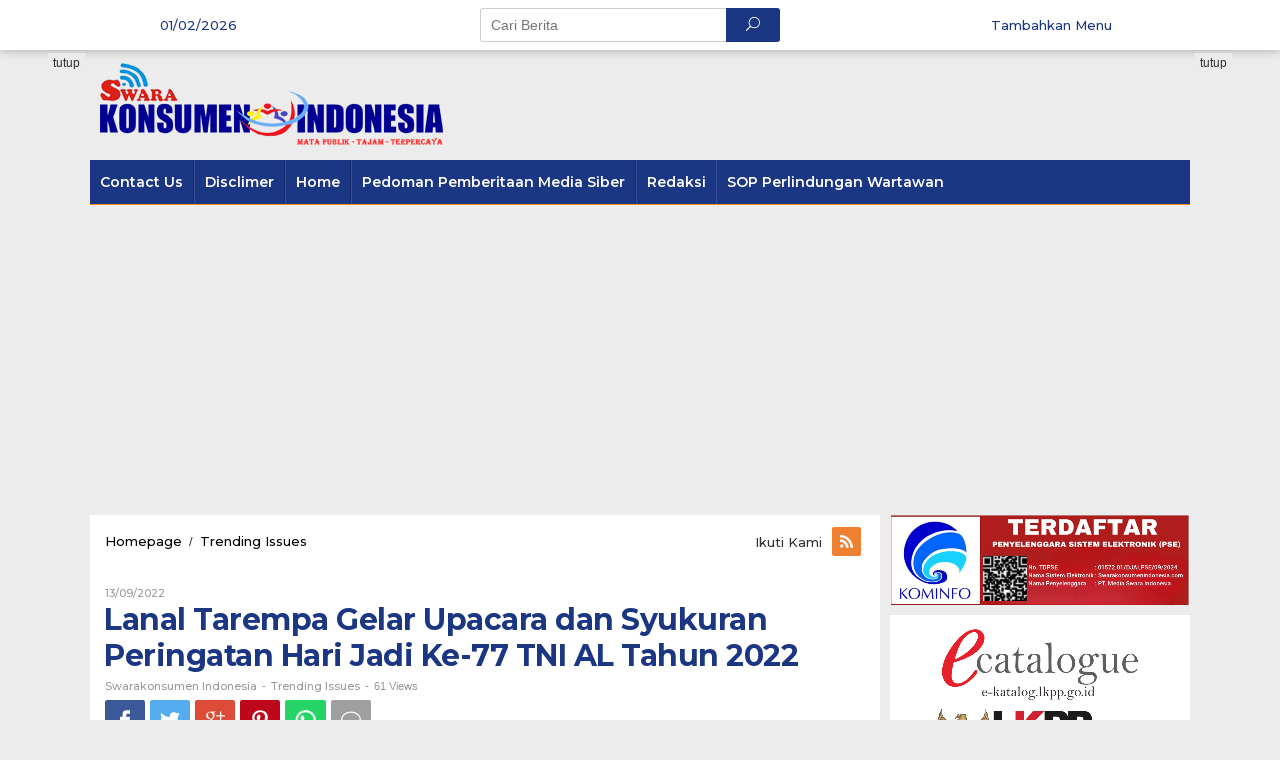

--- FILE ---
content_type: text/html; charset=UTF-8
request_url: https://www.swarakonsumenindonesia.com/lanal-tarempa-gelar-upacara-dan-syukuran-peringatan-hari-jadi-ke-77-tni-al-tahun-2022/
body_size: 16505
content:
<!DOCTYPE html>
<html lang="id">
<head itemscope="itemscope" itemtype="http://schema.org/WebSite">
<meta charset="UTF-8">
<meta name="viewport" content="width=device-width, initial-scale=1">
<link rel="profile" href="http://gmpg.org/xfn/11">

<title>Lanal Tarempa Gelar Upacara dan Syukuran Peringatan Hari Jadi Ke-77 TNI AL Tahun 2022 &#8211; Media Swarakonsumenindonesia</title>
<meta name='robots' content='max-image-preview:large' />
<link rel='dns-prefetch' href='//secure.gravatar.com' />
<link rel='dns-prefetch' href='//stats.wp.com' />
<link rel='dns-prefetch' href='//fonts.googleapis.com' />
<link rel='dns-prefetch' href='//widgets.wp.com' />
<link rel='dns-prefetch' href='//s0.wp.com' />
<link rel='dns-prefetch' href='//0.gravatar.com' />
<link rel='dns-prefetch' href='//1.gravatar.com' />
<link rel='dns-prefetch' href='//2.gravatar.com' />
<link rel='preconnect' href='//i0.wp.com' />
<link rel="alternate" type="application/rss+xml" title="Media Swarakonsumenindonesia &raquo; Feed" href="https://www.swarakonsumenindonesia.com/feed/" />
<link rel="alternate" type="application/rss+xml" title="Media Swarakonsumenindonesia &raquo; Umpan Komentar" href="https://www.swarakonsumenindonesia.com/comments/feed/" />
<link rel="alternate" type="application/rss+xml" title="Media Swarakonsumenindonesia &raquo; Lanal Tarempa Gelar Upacara dan Syukuran Peringatan Hari Jadi Ke-77 TNI AL Tahun 2022 Umpan Komentar" href="https://www.swarakonsumenindonesia.com/lanal-tarempa-gelar-upacara-dan-syukuran-peringatan-hari-jadi-ke-77-tni-al-tahun-2022/feed/" />
<link rel="alternate" title="oEmbed (JSON)" type="application/json+oembed" href="https://www.swarakonsumenindonesia.com/wp-json/oembed/1.0/embed?url=https%3A%2F%2Fwww.swarakonsumenindonesia.com%2Flanal-tarempa-gelar-upacara-dan-syukuran-peringatan-hari-jadi-ke-77-tni-al-tahun-2022%2F" />
<link rel="alternate" title="oEmbed (XML)" type="text/xml+oembed" href="https://www.swarakonsumenindonesia.com/wp-json/oembed/1.0/embed?url=https%3A%2F%2Fwww.swarakonsumenindonesia.com%2Flanal-tarempa-gelar-upacara-dan-syukuran-peringatan-hari-jadi-ke-77-tni-al-tahun-2022%2F&#038;format=xml" />
<style id='wp-img-auto-sizes-contain-inline-css' type='text/css'>
img:is([sizes=auto i],[sizes^="auto," i]){contain-intrinsic-size:3000px 1500px}
/*# sourceURL=wp-img-auto-sizes-contain-inline-css */
</style>
<link rel='stylesheet' id='jetpack_related-posts-css' href='https://www.swarakonsumenindonesia.com/wp-content/plugins/jetpack/modules/related-posts/related-posts.css?ver=20240116' type='text/css' media='all' />
<style id='wp-emoji-styles-inline-css' type='text/css'>

	img.wp-smiley, img.emoji {
		display: inline !important;
		border: none !important;
		box-shadow: none !important;
		height: 1em !important;
		width: 1em !important;
		margin: 0 0.07em !important;
		vertical-align: -0.1em !important;
		background: none !important;
		padding: 0 !important;
	}
/*# sourceURL=wp-emoji-styles-inline-css */
</style>
<style id='wp-block-library-inline-css' type='text/css'>
:root{--wp-block-synced-color:#7a00df;--wp-block-synced-color--rgb:122,0,223;--wp-bound-block-color:var(--wp-block-synced-color);--wp-editor-canvas-background:#ddd;--wp-admin-theme-color:#007cba;--wp-admin-theme-color--rgb:0,124,186;--wp-admin-theme-color-darker-10:#006ba1;--wp-admin-theme-color-darker-10--rgb:0,107,160.5;--wp-admin-theme-color-darker-20:#005a87;--wp-admin-theme-color-darker-20--rgb:0,90,135;--wp-admin-border-width-focus:2px}@media (min-resolution:192dpi){:root{--wp-admin-border-width-focus:1.5px}}.wp-element-button{cursor:pointer}:root .has-very-light-gray-background-color{background-color:#eee}:root .has-very-dark-gray-background-color{background-color:#313131}:root .has-very-light-gray-color{color:#eee}:root .has-very-dark-gray-color{color:#313131}:root .has-vivid-green-cyan-to-vivid-cyan-blue-gradient-background{background:linear-gradient(135deg,#00d084,#0693e3)}:root .has-purple-crush-gradient-background{background:linear-gradient(135deg,#34e2e4,#4721fb 50%,#ab1dfe)}:root .has-hazy-dawn-gradient-background{background:linear-gradient(135deg,#faaca8,#dad0ec)}:root .has-subdued-olive-gradient-background{background:linear-gradient(135deg,#fafae1,#67a671)}:root .has-atomic-cream-gradient-background{background:linear-gradient(135deg,#fdd79a,#004a59)}:root .has-nightshade-gradient-background{background:linear-gradient(135deg,#330968,#31cdcf)}:root .has-midnight-gradient-background{background:linear-gradient(135deg,#020381,#2874fc)}:root{--wp--preset--font-size--normal:16px;--wp--preset--font-size--huge:42px}.has-regular-font-size{font-size:1em}.has-larger-font-size{font-size:2.625em}.has-normal-font-size{font-size:var(--wp--preset--font-size--normal)}.has-huge-font-size{font-size:var(--wp--preset--font-size--huge)}.has-text-align-center{text-align:center}.has-text-align-left{text-align:left}.has-text-align-right{text-align:right}.has-fit-text{white-space:nowrap!important}#end-resizable-editor-section{display:none}.aligncenter{clear:both}.items-justified-left{justify-content:flex-start}.items-justified-center{justify-content:center}.items-justified-right{justify-content:flex-end}.items-justified-space-between{justify-content:space-between}.screen-reader-text{border:0;clip-path:inset(50%);height:1px;margin:-1px;overflow:hidden;padding:0;position:absolute;width:1px;word-wrap:normal!important}.screen-reader-text:focus{background-color:#ddd;clip-path:none;color:#444;display:block;font-size:1em;height:auto;left:5px;line-height:normal;padding:15px 23px 14px;text-decoration:none;top:5px;width:auto;z-index:100000}html :where(.has-border-color){border-style:solid}html :where([style*=border-top-color]){border-top-style:solid}html :where([style*=border-right-color]){border-right-style:solid}html :where([style*=border-bottom-color]){border-bottom-style:solid}html :where([style*=border-left-color]){border-left-style:solid}html :where([style*=border-width]){border-style:solid}html :where([style*=border-top-width]){border-top-style:solid}html :where([style*=border-right-width]){border-right-style:solid}html :where([style*=border-bottom-width]){border-bottom-style:solid}html :where([style*=border-left-width]){border-left-style:solid}html :where(img[class*=wp-image-]){height:auto;max-width:100%}:where(figure){margin:0 0 1em}html :where(.is-position-sticky){--wp-admin--admin-bar--position-offset:var(--wp-admin--admin-bar--height,0px)}@media screen and (max-width:600px){html :where(.is-position-sticky){--wp-admin--admin-bar--position-offset:0px}}

/*# sourceURL=wp-block-library-inline-css */
</style><style id='global-styles-inline-css' type='text/css'>
:root{--wp--preset--aspect-ratio--square: 1;--wp--preset--aspect-ratio--4-3: 4/3;--wp--preset--aspect-ratio--3-4: 3/4;--wp--preset--aspect-ratio--3-2: 3/2;--wp--preset--aspect-ratio--2-3: 2/3;--wp--preset--aspect-ratio--16-9: 16/9;--wp--preset--aspect-ratio--9-16: 9/16;--wp--preset--color--black: #000000;--wp--preset--color--cyan-bluish-gray: #abb8c3;--wp--preset--color--white: #ffffff;--wp--preset--color--pale-pink: #f78da7;--wp--preset--color--vivid-red: #cf2e2e;--wp--preset--color--luminous-vivid-orange: #ff6900;--wp--preset--color--luminous-vivid-amber: #fcb900;--wp--preset--color--light-green-cyan: #7bdcb5;--wp--preset--color--vivid-green-cyan: #00d084;--wp--preset--color--pale-cyan-blue: #8ed1fc;--wp--preset--color--vivid-cyan-blue: #0693e3;--wp--preset--color--vivid-purple: #9b51e0;--wp--preset--gradient--vivid-cyan-blue-to-vivid-purple: linear-gradient(135deg,rgb(6,147,227) 0%,rgb(155,81,224) 100%);--wp--preset--gradient--light-green-cyan-to-vivid-green-cyan: linear-gradient(135deg,rgb(122,220,180) 0%,rgb(0,208,130) 100%);--wp--preset--gradient--luminous-vivid-amber-to-luminous-vivid-orange: linear-gradient(135deg,rgb(252,185,0) 0%,rgb(255,105,0) 100%);--wp--preset--gradient--luminous-vivid-orange-to-vivid-red: linear-gradient(135deg,rgb(255,105,0) 0%,rgb(207,46,46) 100%);--wp--preset--gradient--very-light-gray-to-cyan-bluish-gray: linear-gradient(135deg,rgb(238,238,238) 0%,rgb(169,184,195) 100%);--wp--preset--gradient--cool-to-warm-spectrum: linear-gradient(135deg,rgb(74,234,220) 0%,rgb(151,120,209) 20%,rgb(207,42,186) 40%,rgb(238,44,130) 60%,rgb(251,105,98) 80%,rgb(254,248,76) 100%);--wp--preset--gradient--blush-light-purple: linear-gradient(135deg,rgb(255,206,236) 0%,rgb(152,150,240) 100%);--wp--preset--gradient--blush-bordeaux: linear-gradient(135deg,rgb(254,205,165) 0%,rgb(254,45,45) 50%,rgb(107,0,62) 100%);--wp--preset--gradient--luminous-dusk: linear-gradient(135deg,rgb(255,203,112) 0%,rgb(199,81,192) 50%,rgb(65,88,208) 100%);--wp--preset--gradient--pale-ocean: linear-gradient(135deg,rgb(255,245,203) 0%,rgb(182,227,212) 50%,rgb(51,167,181) 100%);--wp--preset--gradient--electric-grass: linear-gradient(135deg,rgb(202,248,128) 0%,rgb(113,206,126) 100%);--wp--preset--gradient--midnight: linear-gradient(135deg,rgb(2,3,129) 0%,rgb(40,116,252) 100%);--wp--preset--font-size--small: 13px;--wp--preset--font-size--medium: 20px;--wp--preset--font-size--large: 36px;--wp--preset--font-size--x-large: 42px;--wp--preset--spacing--20: 0.44rem;--wp--preset--spacing--30: 0.67rem;--wp--preset--spacing--40: 1rem;--wp--preset--spacing--50: 1.5rem;--wp--preset--spacing--60: 2.25rem;--wp--preset--spacing--70: 3.38rem;--wp--preset--spacing--80: 5.06rem;--wp--preset--shadow--natural: 6px 6px 9px rgba(0, 0, 0, 0.2);--wp--preset--shadow--deep: 12px 12px 50px rgba(0, 0, 0, 0.4);--wp--preset--shadow--sharp: 6px 6px 0px rgba(0, 0, 0, 0.2);--wp--preset--shadow--outlined: 6px 6px 0px -3px rgb(255, 255, 255), 6px 6px rgb(0, 0, 0);--wp--preset--shadow--crisp: 6px 6px 0px rgb(0, 0, 0);}:where(.is-layout-flex){gap: 0.5em;}:where(.is-layout-grid){gap: 0.5em;}body .is-layout-flex{display: flex;}.is-layout-flex{flex-wrap: wrap;align-items: center;}.is-layout-flex > :is(*, div){margin: 0;}body .is-layout-grid{display: grid;}.is-layout-grid > :is(*, div){margin: 0;}:where(.wp-block-columns.is-layout-flex){gap: 2em;}:where(.wp-block-columns.is-layout-grid){gap: 2em;}:where(.wp-block-post-template.is-layout-flex){gap: 1.25em;}:where(.wp-block-post-template.is-layout-grid){gap: 1.25em;}.has-black-color{color: var(--wp--preset--color--black) !important;}.has-cyan-bluish-gray-color{color: var(--wp--preset--color--cyan-bluish-gray) !important;}.has-white-color{color: var(--wp--preset--color--white) !important;}.has-pale-pink-color{color: var(--wp--preset--color--pale-pink) !important;}.has-vivid-red-color{color: var(--wp--preset--color--vivid-red) !important;}.has-luminous-vivid-orange-color{color: var(--wp--preset--color--luminous-vivid-orange) !important;}.has-luminous-vivid-amber-color{color: var(--wp--preset--color--luminous-vivid-amber) !important;}.has-light-green-cyan-color{color: var(--wp--preset--color--light-green-cyan) !important;}.has-vivid-green-cyan-color{color: var(--wp--preset--color--vivid-green-cyan) !important;}.has-pale-cyan-blue-color{color: var(--wp--preset--color--pale-cyan-blue) !important;}.has-vivid-cyan-blue-color{color: var(--wp--preset--color--vivid-cyan-blue) !important;}.has-vivid-purple-color{color: var(--wp--preset--color--vivid-purple) !important;}.has-black-background-color{background-color: var(--wp--preset--color--black) !important;}.has-cyan-bluish-gray-background-color{background-color: var(--wp--preset--color--cyan-bluish-gray) !important;}.has-white-background-color{background-color: var(--wp--preset--color--white) !important;}.has-pale-pink-background-color{background-color: var(--wp--preset--color--pale-pink) !important;}.has-vivid-red-background-color{background-color: var(--wp--preset--color--vivid-red) !important;}.has-luminous-vivid-orange-background-color{background-color: var(--wp--preset--color--luminous-vivid-orange) !important;}.has-luminous-vivid-amber-background-color{background-color: var(--wp--preset--color--luminous-vivid-amber) !important;}.has-light-green-cyan-background-color{background-color: var(--wp--preset--color--light-green-cyan) !important;}.has-vivid-green-cyan-background-color{background-color: var(--wp--preset--color--vivid-green-cyan) !important;}.has-pale-cyan-blue-background-color{background-color: var(--wp--preset--color--pale-cyan-blue) !important;}.has-vivid-cyan-blue-background-color{background-color: var(--wp--preset--color--vivid-cyan-blue) !important;}.has-vivid-purple-background-color{background-color: var(--wp--preset--color--vivid-purple) !important;}.has-black-border-color{border-color: var(--wp--preset--color--black) !important;}.has-cyan-bluish-gray-border-color{border-color: var(--wp--preset--color--cyan-bluish-gray) !important;}.has-white-border-color{border-color: var(--wp--preset--color--white) !important;}.has-pale-pink-border-color{border-color: var(--wp--preset--color--pale-pink) !important;}.has-vivid-red-border-color{border-color: var(--wp--preset--color--vivid-red) !important;}.has-luminous-vivid-orange-border-color{border-color: var(--wp--preset--color--luminous-vivid-orange) !important;}.has-luminous-vivid-amber-border-color{border-color: var(--wp--preset--color--luminous-vivid-amber) !important;}.has-light-green-cyan-border-color{border-color: var(--wp--preset--color--light-green-cyan) !important;}.has-vivid-green-cyan-border-color{border-color: var(--wp--preset--color--vivid-green-cyan) !important;}.has-pale-cyan-blue-border-color{border-color: var(--wp--preset--color--pale-cyan-blue) !important;}.has-vivid-cyan-blue-border-color{border-color: var(--wp--preset--color--vivid-cyan-blue) !important;}.has-vivid-purple-border-color{border-color: var(--wp--preset--color--vivid-purple) !important;}.has-vivid-cyan-blue-to-vivid-purple-gradient-background{background: var(--wp--preset--gradient--vivid-cyan-blue-to-vivid-purple) !important;}.has-light-green-cyan-to-vivid-green-cyan-gradient-background{background: var(--wp--preset--gradient--light-green-cyan-to-vivid-green-cyan) !important;}.has-luminous-vivid-amber-to-luminous-vivid-orange-gradient-background{background: var(--wp--preset--gradient--luminous-vivid-amber-to-luminous-vivid-orange) !important;}.has-luminous-vivid-orange-to-vivid-red-gradient-background{background: var(--wp--preset--gradient--luminous-vivid-orange-to-vivid-red) !important;}.has-very-light-gray-to-cyan-bluish-gray-gradient-background{background: var(--wp--preset--gradient--very-light-gray-to-cyan-bluish-gray) !important;}.has-cool-to-warm-spectrum-gradient-background{background: var(--wp--preset--gradient--cool-to-warm-spectrum) !important;}.has-blush-light-purple-gradient-background{background: var(--wp--preset--gradient--blush-light-purple) !important;}.has-blush-bordeaux-gradient-background{background: var(--wp--preset--gradient--blush-bordeaux) !important;}.has-luminous-dusk-gradient-background{background: var(--wp--preset--gradient--luminous-dusk) !important;}.has-pale-ocean-gradient-background{background: var(--wp--preset--gradient--pale-ocean) !important;}.has-electric-grass-gradient-background{background: var(--wp--preset--gradient--electric-grass) !important;}.has-midnight-gradient-background{background: var(--wp--preset--gradient--midnight) !important;}.has-small-font-size{font-size: var(--wp--preset--font-size--small) !important;}.has-medium-font-size{font-size: var(--wp--preset--font-size--medium) !important;}.has-large-font-size{font-size: var(--wp--preset--font-size--large) !important;}.has-x-large-font-size{font-size: var(--wp--preset--font-size--x-large) !important;}
/*# sourceURL=global-styles-inline-css */
</style>

<style id='classic-theme-styles-inline-css' type='text/css'>
/*! This file is auto-generated */
.wp-block-button__link{color:#fff;background-color:#32373c;border-radius:9999px;box-shadow:none;text-decoration:none;padding:calc(.667em + 2px) calc(1.333em + 2px);font-size:1.125em}.wp-block-file__button{background:#32373c;color:#fff;text-decoration:none}
/*# sourceURL=/wp-includes/css/classic-themes.min.css */
</style>
<link rel='stylesheet' id='newkarma-core-css' href='https://www.swarakonsumenindonesia.com/wp-content/plugins/newkarma-core/css/newkarma-core.css?ver=2.0.5' type='text/css' media='all' />
<link rel='stylesheet' id='newkarma-fonts-css' href='https://fonts.googleapis.com/css?family=Montserrat%3Aregular%2C700%2C500%2C600%26subset%3Dlatin%2C' type='text/css' media='all' />
<link rel='stylesheet' id='newkarma-style-css' href='https://www.swarakonsumenindonesia.com/wp-content/themes/newkarma/style.css?ver=6.9' type='text/css' media='all' />
<style id='newkarma-style-inline-css' type='text/css'>
body{color:#323233;}h1.entry-title{color:#1b3682;}kbd,a.button,button,.button,button.button,input[type="button"],input[type="reset"],input[type="submit"],.tagcloud a,.tagcloud ul,.prevnextpost-links a .prevnextpost,.page-links .page-link-number,.sidr,.page-title,.gmr_widget_content ul.gmr-tabs,.index-page-numbers,.widget-title{background-color:#1b3682;}blockquote,a.button,button,.button,button.button,input[type="button"],input[type="reset"],input[type="submit"],.gmr-theme div.sharedaddy h3.sd-title:before,.gmr_widget_content ul.gmr-tabs li a,.bypostauthor > .comment-body{border-color:#1b3682;}.gmr-meta-topic a,.newkarma-rp-widget .rp-number,.gmr-owl-carousel .gmr-slide-topic a,.tab-comment-number,.gmr-module-slide-topic a{color:#fe8917;}h1.page-title,h2.page-title,h3.page-title,.page-title span,.gmr-menuwrap,.widget-title span,h3.homemodule-title span,.gmr_widget_content ul.gmr-tabs li.selected a{border-color:#fe8917;}.gmr-menuwrap #primary-menu > li > a:hover,.gmr-menuwrap #primary-menu > li.page_item_has_children:hover > a,.gmr-menuwrap #primary-menu > li.menu-item-has-children:hover > a,.gmr-mainmenu #primary-menu > li:hover > a,.gmr-mainmenu #primary-menu > .current-menu-item > a,.gmr-mainmenu #primary-menu > .current-menu-ancestor > a,.gmr-mainmenu #primary-menu > .current_page_item > a,.gmr-mainmenu #primary-menu > .current_page_ancestor > a{-webkit-box-shadow:inset 0px -5px 0px 0px#fe8917;-moz-box-shadow:inset 0px -5px 0px 0px#fe8917;box-shadow:inset 0px -5px 0px 0px#fe8917;}.gmr-modulehome .gmr-cat-bg a,.tab-content .newkarma-rp-widget .rp-number,.owl-theme .owl-controls .owl-page.active span{background-color:#fe8917;}a,.gmr-related-infinite .gmr-load-more input[type="button"]{color:#000000;}.gmr-related-infinite .gmr-load-more input[type="button"]{border-color:#000000;}.gmr-related-infinite .gmr-load-more input[type="button"]:hover{background-color:#000000;color:#ffffff;}a:hover,a:focus,a:active{color:#e54e2c;}.site-title a{color:#1b3682;}.site-description{color:#999999;}.gmr-menuwrap,.gmr-sticky .top-header.sticky-menu,.gmr-mainmenu #primary-menu .sub-menu,.gmr-mainmenu #primary-menu .children{background-color:#1b3682;}#gmr-responsive-menu,.gmr-mainmenu #primary-menu > li > a,.gmr-mainmenu #primary-menu .sub-menu a,.gmr-mainmenu #primary-menu .children a,.sidr ul li ul li a,.sidr ul li a{color:#ffffff;}.gmr-mainmenu #primary-menu > li.menu-border > a span{border-color:#ffffff;}#gmr-responsive-menu:hover,.gmr-mainmenu #primary-menu > li:hover > a,.gmr-mainmenu #primary-menu .current-menu-item > a,.gmr-mainmenu #primary-menu .current-menu-ancestor > a,.gmr-mainmenu #primary-menu .current_page_item > a,.gmr-mainmenu #primary-menu .current_page_ancestor > a,.sidr ul li ul li a:hover,.sidr ul li a:hover{color:#ffffff;}.gmr-mainmenu #primary-menu > li.menu-border:hover > a span,.gmr-mainmenu #primary-menu > li.menu-border.current-menu-item > a span,.gmr-mainmenu #primary-menu > li.menu-border.current-menu-ancestor > a span,.gmr-mainmenu #primary-menu > li.menu-border.current_page_item > a span,.gmr-mainmenu #primary-menu > li.menu-border.current_page_ancestor > a span{border-color:#ffffff;}.gmr-mainmenu #primary-menu > li:hover > a,.gmr-mainmenu #primary-menu .current-menu-item > a,.gmr-mainmenu #primary-menu .current-menu-ancestor > a,.gmr-mainmenu #primary-menu .current_page_item > a,.gmr-mainmenu #primary-menu .current_page_ancestor > a{background-color:#1b3682;}.gmr-secondmenuwrap,.gmr-secondmenu #primary-menu .sub-menu,.gmr-secondmenu #primary-menu .children{background-color:#dcdcdc;}.gmr-secondmenu #primary-menu > li > a,.gmr-secondmenu #primary-menu .sub-menu a,.gmr-secondmenu #primary-menu .children a{color:#444444;}.gmr-topnavwrap{background-color:#ffffff;}#gmr-topnavresponsive-menu,.gmr-topnavmenu #primary-menu > li > a,.gmr-top-date,.search-trigger .gmr-icon{color:#1b3682;}.gmr-topnavmenu #primary-menu > li.menu-border > a span{border-color:#1b3682;}#gmr-topnavresponsive-menu:hover,.gmr-topnavmenu #primary-menu > li:hover > a,.gmr-topnavmenu #primary-menu .current-menu-item > a,.gmr-topnavmenu #primary-menu .current-menu-ancestor > a,.gmr-topnavmenu #primary-menu .current_page_item > a,.gmr-topnavmenu #primary-menu .current_page_ancestor > a,.gmr-social-icon ul > li > a:hover{color:#1b3682;}.gmr-topnavmenu #primary-menu > li.menu-border:hover > a span,.gmr-topnavmenu #primary-menu > li.menu-border.current-menu-item > a span,.gmr-topnavmenu #primary-menu > li.menu-border.current-menu-ancestor > a span,.gmr-topnavmenu #primary-menu > li.menu-border.current_page_item > a span,.gmr-topnavmenu #primary-menu > li.menu-border.current_page_ancestor > a span{border-color:#1b3682;}.gmr-element-carousel{background-color:#ff0000;}.gmr-owl-carousel .gmr-slide-title a{color:#ffffff;}.gmr-owl-carousel .item:hover .gmr-slide-title a{color:#cccccc;}.gmr-modulehome{background-color:#1b3682;}.gmr-modulehome,.gmr-modulehome a,.gmr-modulehome .gmr-cat-bg a:hover{color:#ffffff;}.gmr-title-module-related{border-color:#ffffff;}.gmr-modulehome a:hover,.gmr-title-module-related{color:#fed019;}.site-main-single{background-color:#ffffff;}.site-main-archive{background-color:#1b3682;color:#ffffff;}.site-main-archive .gmr-load-more input[type="button"]:hover,ul.page-numbers li span.page-numbers{color:#1b3682;background-color:#fed019;}.site-main-archive h2.entry-title a,.site-main-archive .gmr-load-more input[type="button"],.site-main-archive .gmr-ajax-text,ul.page-numbers li a{color:#fed019;}.site-main-archive .gmr-load-more input[type="button"],ul.page-numbers li span.current,ul.page-numbers li a{border-color:#fed019;}.site-main-archive .gmr-archive:hover h2.entry-title a,ul.page-numbers li a:hover{color:#ffffff;}ul.page-numbers li a:hover{border-color:#ffffff;}.gmr-focus-news.gmr-focus-gallery h2.entry-title a,.gmr-widget-carousel .gmr-slide-title a,.newkarma-rp-widget .gmr-rp-bigthumbnail .gmr-rp-bigthumb-content .title-bigthumb{color:#ffffff;}.gmr-focus-news.gmr-focus-gallery:hover h2.entry-title a,.gmr-widget-carousel .item:hover .gmr-slide-title a,.newkarma-rp-widget .gmr-rp-bigthumbnail:hover .gmr-rp-bigthumb-content .title-bigthumb{color:#ffff00;}h1,h2,h3,h4,h5,h6,a,.rsswidget,.gmr-metacontent,.gmr-ajax-text,.gmr-load-more input[type="button"],ul.single-social-icon li.social-text,.page-links,.gmr-top-date,ul.page-numbers li{font-family:"Montserrat","Helvetica", Arial;}body,.gmr-module-posts ul li{font-weight:500;font-size:14px;}.entry-content-single{font-size:16px;}h1{font-size:30px;}h2{font-size:26px;}h3{font-size:24px;}h4{font-size:22px;}h5{font-size:20px;}h6{font-size:18px;}.site-footer{background-color:#1b3682;color:#ffffff;}ul.footer-social-icon li a span{color:#ffffff;}ul.footer-social-icon li a span,.footer-content{border-color:#ffffff;}ul.footer-social-icon li a:hover span{color:#999;border-color:#999;}.site-footer a{color:#d7d7d7;}.site-footer a:hover{color:#999;}
/*# sourceURL=newkarma-style-inline-css */
</style>
<link rel='stylesheet' id='jetpack_likes-css' href='https://www.swarakonsumenindonesia.com/wp-content/plugins/jetpack/modules/likes/style.css?ver=15.4' type='text/css' media='all' />
<link rel='stylesheet' id='sharedaddy-css' href='https://www.swarakonsumenindonesia.com/wp-content/plugins/jetpack/modules/sharedaddy/sharing.css?ver=15.4' type='text/css' media='all' />
<link rel='stylesheet' id='social-logos-css' href='https://www.swarakonsumenindonesia.com/wp-content/plugins/jetpack/_inc/social-logos/social-logos.min.css?ver=15.4' type='text/css' media='all' />
<script type="text/javascript" id="jetpack_related-posts-js-extra">
/* <![CDATA[ */
var related_posts_js_options = {"post_heading":"h4"};
//# sourceURL=jetpack_related-posts-js-extra
/* ]]> */
</script>
<script type="text/javascript" src="https://www.swarakonsumenindonesia.com/wp-content/plugins/jetpack/_inc/build/related-posts/related-posts.min.js?ver=20240116" id="jetpack_related-posts-js"></script>
<script type="text/javascript" src="https://www.swarakonsumenindonesia.com/wp-includes/js/jquery/jquery.min.js?ver=3.7.1" id="jquery-core-js"></script>
<script type="text/javascript" src="https://www.swarakonsumenindonesia.com/wp-includes/js/jquery/jquery-migrate.min.js?ver=3.4.1" id="jquery-migrate-js"></script>
<link rel="https://api.w.org/" href="https://www.swarakonsumenindonesia.com/wp-json/" /><link rel="alternate" title="JSON" type="application/json" href="https://www.swarakonsumenindonesia.com/wp-json/wp/v2/posts/57429" /><link rel="EditURI" type="application/rsd+xml" title="RSD" href="https://www.swarakonsumenindonesia.com/xmlrpc.php?rsd" />
<meta name="generator" content="WordPress 6.9" />
<link rel="canonical" href="https://www.swarakonsumenindonesia.com/lanal-tarempa-gelar-upacara-dan-syukuran-peringatan-hari-jadi-ke-77-tni-al-tahun-2022/" />
<link rel='shortlink' href='https://wp.me/pavVFA-eWh' />
	<style>img#wpstats{display:none}</style>
		<link rel="pingback" href="https://www.swarakonsumenindonesia.com/xmlrpc.php"><meta name="description" content="SKI, Kepulauan Anambas,- Bertempat di Lapangan Mess dan Gedung Napoleon Lanal Tarempa, Danlanal Tarempa Letkol Laut (P) Yovan Ardhianto Yusuf, S.E., M.Tr. Opsla., beserta Perwira Staf dan Prajurit Lanal Tarempa melaksanakan Upacara dan Syukuran dalam rangka memperingati Hari Ulang Tahun ke-77 TNI AL Tahun 2022 dengan tema &quot;TNI AL Yang Profesional, Modern dan Tangguh Siap&hellip;" />

<!-- Jetpack Open Graph Tags -->
<meta property="og:type" content="article" />
<meta property="og:title" content="Lanal Tarempa Gelar Upacara dan Syukuran Peringatan Hari Jadi Ke-77 TNI AL Tahun 2022" />
<meta property="og:url" content="https://www.swarakonsumenindonesia.com/lanal-tarempa-gelar-upacara-dan-syukuran-peringatan-hari-jadi-ke-77-tni-al-tahun-2022/" />
<meta property="og:description" content="SKI, Kepulauan Anambas,- Bertempat di Lapangan Mess dan Gedung Napoleon Lanal Tarempa, Danlanal Tarempa Letkol Laut (P) Yovan Ardhianto Yusuf, S.E., M.Tr. Opsla., beserta Perwira Staf dan Prajurit …" />
<meta property="article:published_time" content="2022-09-13T05:32:51+00:00" />
<meta property="article:modified_time" content="2022-09-13T05:32:51+00:00" />
<meta property="og:site_name" content="Media Swarakonsumenindonesia" />
<meta property="og:image" content="https://i0.wp.com/www.swarakonsumenindonesia.com/wp-content/uploads/2022/09/IMG-20220913-WA0018.jpg?fit=1200%2C563&#038;ssl=1" />
<meta property="og:image:width" content="1200" />
<meta property="og:image:height" content="563" />
<meta property="og:image:alt" content="" />
<meta property="og:locale" content="id_ID" />
<meta name="twitter:site" content="@swarakonsumeni2" />
<meta name="twitter:text:title" content="Lanal Tarempa Gelar Upacara dan Syukuran Peringatan Hari Jadi Ke-77 TNI AL Tahun 2022" />
<meta name="twitter:image" content="https://i0.wp.com/www.swarakonsumenindonesia.com/wp-content/uploads/2022/09/IMG-20220913-WA0018.jpg?fit=1200%2C563&#038;ssl=1&#038;w=640" />
<meta name="twitter:card" content="summary_large_image" />

<!-- End Jetpack Open Graph Tags -->
<link rel="icon" href="https://i0.wp.com/www.swarakonsumenindonesia.com/wp-content/uploads/2021/01/cropped-icon.png?fit=32%2C32&#038;ssl=1" sizes="32x32" />
<link rel="icon" href="https://i0.wp.com/www.swarakonsumenindonesia.com/wp-content/uploads/2021/01/cropped-icon.png?fit=192%2C192&#038;ssl=1" sizes="192x192" />
<link rel="apple-touch-icon" href="https://i0.wp.com/www.swarakonsumenindonesia.com/wp-content/uploads/2021/01/cropped-icon.png?fit=180%2C180&#038;ssl=1" />
<meta name="msapplication-TileImage" content="https://i0.wp.com/www.swarakonsumenindonesia.com/wp-content/uploads/2021/01/cropped-icon.png?fit=270%2C270&#038;ssl=1" />
</head>

<body class="wp-singular post-template-default single single-post postid-57429 single-format-standard wp-theme-newkarma gmr-theme gmr-sticky group-blog" itemscope="itemscope" itemtype="http://schema.org/WebPage">
	
<a class="skip-link screen-reader-text" href="#main">Skip to content</a>
			

	<div class="top-header-second">
		<div class="gmr-topnavwrap clearfix">
			<div class="container-topnav">
				<div class="gmr-list-table">
					<div class="gmr-table-row">
													<div class="gmr-table-cell gmr-table-date">
								<span class="gmr-top-date">01/02/2026</span>
							</div>
												
													<div class="gmr-table-cell gmr-table-search">
								<div class="gmr-search">
									<form method="get" class="gmr-searchform searchform" action="https://www.swarakonsumenindonesia.com/">
										<input type="text" name="s" id="s" placeholder="Cari Berita" />
										<button type="submit" class="gmr-search-submit"><span class="icon_search"></span></button>
									</form>
								</div>
							</div>
												
						<div class="gmr-table-cell gmr-table-menu">
							<a id="gmr-topnavresponsive-menu" href="#menus" title="Menus" rel="nofollow"></a>
							<nav id="site-navigation" class="gmr-topnavmenu pull-right" role="navigation" itemscope="itemscope" itemtype="http://schema.org/SiteNavigationElement">
								<ul id="primary-menu"><li><a href="https://www.swarakonsumenindonesia.com/wp-admin/nav-menus.php" style="border: none !important;">Tambahkan Menu</a></li></ul>							</nav><!-- #site-navigation -->
						</div>
					</div>
				</div>
			</div>
		</div>
	</div>

<div class="container">
	<div class="clearfix gmr-headwrapper">
		<div class="gmr-logo"><a href="https://www.swarakonsumenindonesia.com/" class="custom-logo-link" itemprop="url" title="Media Swarakonsumenindonesia"><img src="https://www.swarakonsumenindonesia.com/wp-content/uploads/2021/01/ban.png" alt="Media Swarakonsumenindonesia" title="Media Swarakonsumenindonesia" /></a></div>			</div>
</div>

<header id="masthead" class="site-header" role="banner" itemscope="itemscope" itemtype="http://schema.org/WPHeader">
	<div class="top-header">
		<div class="container">
			<div class="gmr-menuwrap clearfix">
				<a id="gmr-responsive-menu" href="#menus" title="Menus" rel="nofollow">
					Menu				</a>
				<nav id="site-navigation" class="gmr-mainmenu" role="navigation" itemscope="itemscope" itemtype="http://schema.org/SiteNavigationElement">
					<ul id="primary-menu" class="menu"><li class="page_item page-item-783"><a href="https://www.swarakonsumenindonesia.com/contact-us/"><span itemprop="name">Contact Us</span></a></li>
<li class="page_item page-item-59508"><a href="https://www.swarakonsumenindonesia.com/disclimer/"><span itemprop="name">Disclimer</span></a></li>
<li class="page_item page-item-155"><a href="https://www.swarakonsumenindonesia.com/home/"><span itemprop="name">Home</span></a></li>
<li class="page_item page-item-763"><a href="https://www.swarakonsumenindonesia.com/pedoman-media-siber/"><span itemprop="name">Pedoman Pemberitaan Media Siber</span></a></li>
<li class="page_item page-item-629"><a href="https://www.swarakonsumenindonesia.com/redaksi/"><span itemprop="name">Redaksi</span></a></li>
<li class="page_item page-item-55984"><a href="https://www.swarakonsumenindonesia.com/sop-perlindungan-wartawan/"><span itemprop="name">SOP Perlindungan Wartawan</span></a></li>
</ul>
				</nav><!-- #site-navigation -->
			</div>
					</div>
	</div><!-- .top-header -->
</header><!-- #masthead -->


<div class="site inner-wrap" id="site-container">
		
	<div class="newkarma-core-floatbanner newkarma-core-floatbanner-left"><div class="inner-float-left"><button onclick="parentNode.remove()" title="tutup">tutup</button><a href="https://contohweb.my.id/portalberita1/"><img src="https://contohweb.my.id/portalberita1/wp-content/uploads/2019/06/samping-kiri.jpg"></a></div></div>	
	<div class="newkarma-core-floatbanner newkarma-core-floatbanner-right"><div class="inner-float-right"><button onclick="parentNode.remove()" title="tutup">tutup</button><a href="https://contohweb.my.id/portalberita1/"><img src="https://contohweb.my.id/portalberita1/wp-content/uploads/2019/06/samping-kanan.jpg"></a></div></div>	
	<div id="content" class="gmr-content">
	
				
		<div class="container">
		
			<div class="row">
<div id="primary" class="content-area col-md-content">
	
	<main id="main" class="site-main-single" role="main">

	<div class="gmr-list-table single-head-wrap">
		<div class="gmr-table-row">
			<div class="gmr-table-cell">
						<div class="breadcrumbs" itemscope itemtype="https://schema.org/BreadcrumbList">
																						<span class="first-item" itemprop="itemListElement" itemscope itemtype="https://schema.org/ListItem">
								<a itemscope itemtype="https://schema.org/WebPage" itemprop="item" itemid="https://www.swarakonsumenindonesia.com/" href="https://www.swarakonsumenindonesia.com/">
									<span itemprop="name">Homepage</span>
								</a>
								<span itemprop="position" content="1"></span>
							</span>
																										<span class="separator">/</span>
													<span class="0-item" itemprop="itemListElement" itemscope itemtype="https://schema.org/ListItem">
								<a itemscope itemtype="https://schema.org/WebPage" itemprop="item" itemid="https://www.swarakonsumenindonesia.com/category/trending-issues/" href="https://www.swarakonsumenindonesia.com/category/trending-issues/">
									<span itemprop="name">Trending Issues</span>
								</a>
								<span itemprop="position" content="2"></span>
							</span>
																										<span class="last-item screen-reader-text" itemscope itemtype="https://schema.org/ListItem">
							<span itemprop="name">Lanal Tarempa Gelar Upacara dan Syukuran Peringatan Hari Jadi Ke-77 TNI AL Tahun 2022</span>
							<span itemprop="position" content="3"></span>
						</span>
												</div>
						</div>
			<div class="gmr-table-cell">
			<ul class="single-social-icon pull-right"><li class="social-text">Ikuti Kami</li><li class="rssicon"><a href="https://www.swarakonsumenindonesia.com/feed/" title="RSS" target="_blank" rel="nofollow"><span class="social_rss"></span></a></li></ul>			</div>
		</div>
	</div>

	
<article id="post-57429" class="post-57429 post type-post status-publish format-standard has-post-thumbnail category-trending-issues" itemscope="itemscope" itemtype="http://schema.org/CreativeWork">

	<div class="site-main gmr-single hentry">	
		<div class="gmr-box-content-single">
			<div class="gmr-metacontent"><span class="posted-on"><time class="entry-date published" itemprop="datePublished" datetime="13/09/2022">13/09/2022</time><time class="updated" datetime="2022-09-13T12:32:51+07:00">13/09/2022</time></span><span class="screen-reader-text">oleh <span class="entry-author vcard screen-reader-text" itemprop="author" itemscope="itemscope" itemtype="http://schema.org/person"><a class="url fn n" href="https://www.swarakonsumenindonesia.com/author/swarakon/" title="Tautan ke: swarakonsumen Indonesia" itemprop="url"><span itemprop="name">swarakonsumen Indonesia</span></a></span></span></div>				
			<header class="entry-header">
				<h1 class="entry-title" itemprop="headline">Lanal Tarempa Gelar Upacara dan Syukuran Peringatan Hari Jadi Ke-77 TNI AL Tahun 2022</h1>				<div class="gmr-metacontent-single"><span class="posted-on"><span class="entry-author vcard" itemprop="author" itemscope="itemscope" itemtype="http://schema.org/person"><a class="url fn n" href="https://www.swarakonsumenindonesia.com/author/swarakon/" title="Tautan ke: swarakonsumen Indonesia" itemprop="url"><span itemprop="name">swarakonsumen Indonesia</span></a></span></span><span class="meta-separator">-</span><span class="cat-links"><a href="https://www.swarakonsumenindonesia.com/category/trending-issues/" rel="category tag">Trending Issues</a></span><span class="meta-separator">-</span><span class="cat-links">61 views</span></div>			</header><!-- .entry-header -->
			
			<div class="gmr-social-share-intop"><ul class="gmr-socialicon-share"><li class="facebook"><a href="#" class="gmr-share-facebook" onclick="popUp=window.open('https://www.facebook.com/sharer/sharer.php?u=https%3A%2F%2Fwww.swarakonsumenindonesia.com%2Flanal-tarempa-gelar-upacara-dan-syukuran-peringatan-hari-jadi-ke-77-tni-al-tahun-2022%2F', 'popupwindow', 'scrollbars=yes,height=300,width=550');popUp.focus();return false" rel="nofollow" title="Sebar ini"><span class="social_facebook"></span></a></li><li class="twitter"><a href="#" class="gmr-share-twitter" onclick="popUp=window.open('https://twitter.com/share?url=https%3A%2F%2Fwww.swarakonsumenindonesia.com%2Flanal-tarempa-gelar-upacara-dan-syukuran-peringatan-hari-jadi-ke-77-tni-al-tahun-2022%2F&amp;text=Lanal%20Tarempa%20Gelar%20Upacara%20dan%20Syukuran%20Peringatan%20Hari%20Jadi%20Ke-77%20TNI%20AL%20Tahun%202022', 'popupwindow', 'scrollbars=yes,height=300,width=550');popUp.focus();return false" rel="nofollow" title="Tweet ini"><span class="social_twitter"></span></a></li><li class="google"><a href="#" class="gmr-share-gplus" onclick="popUp=window.open('https://plus.google.com/share?url=https%3A%2F%2Fwww.swarakonsumenindonesia.com%2Flanal-tarempa-gelar-upacara-dan-syukuran-peringatan-hari-jadi-ke-77-tni-al-tahun-2022%2F', 'popupwindow', 'scrollbars=yes,height=300,width=550');popUp.focus();return false" rel="nofollow" title="Sebar ini"><span class="social_googleplus"></span></a></li><li class="pinterest"><a href="#" class="gmr-share-pinit" onclick="popUp=window.open('https://pinterest.com/pin/create/button/?url=https%3A%2F%2Fwww.swarakonsumenindonesia.com%2Flanal-tarempa-gelar-upacara-dan-syukuran-peringatan-hari-jadi-ke-77-tni-al-tahun-2022%2F&amp;media=https://i0.wp.com/www.swarakonsumenindonesia.com/wp-content/uploads/2022/09/IMG-20220913-WA0018.jpg?fit=1600%2C750&ssl=1&amp;description=Lanal%20Tarempa%20Gelar%20Upacara%20dan%20Syukuran%20Peringatan%20Hari%20Jadi%20Ke-77%20TNI%20AL%20Tahun%202022', 'popupwindow', 'scrollbars=yes,height=300,width=550');popUp.focus();return false" rel="nofollow" title="Pin ini"><span class="social_pinterest"></span></a></li><li class="whatsapp"><a href="https://api.whatsapp.com/send?text=Lanal%20Tarempa%20Gelar%20Upacara%20dan%20Syukuran%20Peringatan%20Hari%20Jadi%20Ke-77%20TNI%20AL%20Tahun%202022 https://www.swarakonsumenindonesia.com/lanal-tarempa-gelar-upacara-dan-syukuran-peringatan-hari-jadi-ke-77-tni-al-tahun-2022/" class="gmr-share-whatsapp" rel="nofollow" title="Whatsapp"><img src="https://www.swarakonsumenindonesia.com/wp-content/themes/newkarma/images/whatsapp.png" alt="Whatsapp" title="Whatsapp" /></a></li><li class="comment-icon"><a href="#comment-wrap" class="gmr-share-comment" rel="nofollow" title="Komentar"><span class="icon_comment_alt"></span></a></li></ul></div>		</div>
		
		<div class="gmr-featured-wrap">
										<figure class="wp-caption alignnone gmr-attachment-img">
								<img width="1600" height="750" src="https://www.swarakonsumenindonesia.com/wp-content/uploads/2022/09/IMG-20220913-WA0018.jpg" class="attachment-post-thumbnail size-post-thumbnail wp-post-image" alt="" decoding="async" fetchpriority="high" srcset="https://i0.wp.com/www.swarakonsumenindonesia.com/wp-content/uploads/2022/09/IMG-20220913-WA0018.jpg?w=1600&amp;ssl=1 1600w, https://i0.wp.com/www.swarakonsumenindonesia.com/wp-content/uploads/2022/09/IMG-20220913-WA0018.jpg?resize=768%2C360&amp;ssl=1 768w, https://i0.wp.com/www.swarakonsumenindonesia.com/wp-content/uploads/2022/09/IMG-20220913-WA0018.jpg?resize=1536%2C720&amp;ssl=1 1536w" sizes="(max-width: 1600px) 100vw, 1600px" title="IMG-20220913-WA0018" data-attachment-id="57430" data-permalink="https://www.swarakonsumenindonesia.com/lanal-tarempa-gelar-upacara-dan-syukuran-peringatan-hari-jadi-ke-77-tni-al-tahun-2022/img-20220913-wa0018/" data-orig-file="https://i0.wp.com/www.swarakonsumenindonesia.com/wp-content/uploads/2022/09/IMG-20220913-WA0018.jpg?fit=1600%2C750&amp;ssl=1" data-orig-size="1600,750" data-comments-opened="0" data-image-meta="{&quot;aperture&quot;:&quot;0&quot;,&quot;credit&quot;:&quot;&quot;,&quot;camera&quot;:&quot;&quot;,&quot;caption&quot;:&quot;&quot;,&quot;created_timestamp&quot;:&quot;0&quot;,&quot;copyright&quot;:&quot;&quot;,&quot;focal_length&quot;:&quot;0&quot;,&quot;iso&quot;:&quot;0&quot;,&quot;shutter_speed&quot;:&quot;0&quot;,&quot;title&quot;:&quot;&quot;,&quot;orientation&quot;:&quot;0&quot;}" data-image-title="IMG-20220913-WA0018" data-image-description="" data-image-caption="" data-medium-file="https://i0.wp.com/www.swarakonsumenindonesia.com/wp-content/uploads/2022/09/IMG-20220913-WA0018.jpg?fit=150%2C150&amp;ssl=1" data-large-file="https://i0.wp.com/www.swarakonsumenindonesia.com/wp-content/uploads/2022/09/IMG-20220913-WA0018.jpg?fit=300%2C178&amp;ssl=1" />								
																
															</figure>	
								</div>
		
		<div class="gmr-box-content-single">
			<div class="row">
				<div class="col-md-sgl-l"><div class="gmr-social-share"><ul class="gmr-socialicon-share"><li class="facebook"><a href="#" class="gmr-share-facebook" onclick="popUp=window.open('https://www.facebook.com/sharer/sharer.php?u=https%3A%2F%2Fwww.swarakonsumenindonesia.com%2Flanal-tarempa-gelar-upacara-dan-syukuran-peringatan-hari-jadi-ke-77-tni-al-tahun-2022%2F', 'popupwindow', 'scrollbars=yes,height=300,width=550');popUp.focus();return false" rel="nofollow" title="Sebar ini"><span class="social_facebook"></span></a></li><li class="twitter"><a href="#" class="gmr-share-twitter" onclick="popUp=window.open('https://twitter.com/share?url=https%3A%2F%2Fwww.swarakonsumenindonesia.com%2Flanal-tarempa-gelar-upacara-dan-syukuran-peringatan-hari-jadi-ke-77-tni-al-tahun-2022%2F&amp;text=Lanal%20Tarempa%20Gelar%20Upacara%20dan%20Syukuran%20Peringatan%20Hari%20Jadi%20Ke-77%20TNI%20AL%20Tahun%202022', 'popupwindow', 'scrollbars=yes,height=300,width=550');popUp.focus();return false" rel="nofollow" title="Tweet ini"><span class="social_twitter"></span></a></li><li class="google"><a href="#" class="gmr-share-gplus" onclick="popUp=window.open('https://plus.google.com/share?url=https%3A%2F%2Fwww.swarakonsumenindonesia.com%2Flanal-tarempa-gelar-upacara-dan-syukuran-peringatan-hari-jadi-ke-77-tni-al-tahun-2022%2F', 'popupwindow', 'scrollbars=yes,height=300,width=550');popUp.focus();return false" rel="nofollow" title="Sebar ini"><span class="social_googleplus"></span></a></li><li class="pinterest"><a href="#" class="gmr-share-pinit" onclick="popUp=window.open('https://pinterest.com/pin/create/button/?url=https%3A%2F%2Fwww.swarakonsumenindonesia.com%2Flanal-tarempa-gelar-upacara-dan-syukuran-peringatan-hari-jadi-ke-77-tni-al-tahun-2022%2F&amp;media=https://i0.wp.com/www.swarakonsumenindonesia.com/wp-content/uploads/2022/09/IMG-20220913-WA0018.jpg?fit=1600%2C750&ssl=1&amp;description=Lanal%20Tarempa%20Gelar%20Upacara%20dan%20Syukuran%20Peringatan%20Hari%20Jadi%20Ke-77%20TNI%20AL%20Tahun%202022', 'popupwindow', 'scrollbars=yes,height=300,width=550');popUp.focus();return false" rel="nofollow" title="Pin ini"><span class="social_pinterest"></span></a></li><li class="whatsapp"><a href="https://api.whatsapp.com/send?text=Lanal%20Tarempa%20Gelar%20Upacara%20dan%20Syukuran%20Peringatan%20Hari%20Jadi%20Ke-77%20TNI%20AL%20Tahun%202022 https://www.swarakonsumenindonesia.com/lanal-tarempa-gelar-upacara-dan-syukuran-peringatan-hari-jadi-ke-77-tni-al-tahun-2022/" class="gmr-share-whatsapp" rel="nofollow" title="Whatsapp"><img src="https://www.swarakonsumenindonesia.com/wp-content/themes/newkarma/images/whatsapp.png" alt="Whatsapp" title="Whatsapp" /></a></li><li class="comment-icon"><a href="#comment-wrap" class="gmr-share-comment" rel="nofollow" title="Komentar"><span class="icon_comment_alt"></span></a></li></ul></div></div>				<div class="col-md-sgl-c-no-r">
					<div class="entry-content entry-content-single" itemprop="text">
						<p><em><strong>SKI, Kepulauan Anambas,-</strong> </em>Bertempat di Lapangan Mess dan Gedung Napoleon Lanal Tarempa, Danlanal Tarempa Letkol Laut (P) Yovan Ardhianto Yusuf, S.E., M.Tr. Opsla., beserta Perwira Staf dan Prajurit Lanal Tarempa melaksanakan Upacara dan Syukuran dalam rangka memperingati Hari Ulang Tahun ke-77 TNI AL Tahun 2022 dengan tema &#8220;TNI AL Yang Profesional, Modern dan Tangguh Siap Mendukung Indonesia Pulih Lebih Cepat, Bangkit Lebih Kuat.&#8221;</p>
<p>Upacara dilaksanakan dengan Irup Danlanal Tarempa, Danup Pjs. Danposal Jemaja Lettu Mar Budi Irmanto dan Paup Pjs. Paurkumla Letda Laut (P) Nur Aziz, Senin (12/09/2022).</p>
<p>Dalam amanatnya, Kepala Staf Angkatan Laut (Kasal) menjelaskan tentang sejarah TNI AL dari masa ke masa, &#8220;Sejarah pengabdian TNI Angkatan Laut pada negara kesatuan Republik Indonesia telah terukir dengan tinta emas sejak lahirnya bangsa ini 77 tahun silam. Selama itu pula TNI Angkatan Laut selalu mempertahankan keutuhan bangsa dan negara sebagai jaminan keselamatan dan kelangsungan hidup bangsa Indonesia. Pendaratan pasukan di selat Bali, pertempuran laut Aru dan pertempuran laut Cirebon adalah sebagian fakta sejarah pengabdian TNI Angkatan Laut pada negara yang kita cintai ini&#8221;.</p>
<p>&#8220;Torehan tinta pengabdian ini tidak berhenti sampai di situ, saat ibukota Jakarta membara dilanda kerusuhan masa tahun 1998 TNI Angkatan Laut hadir meredam para demonstran secara humanis, ketika KM. Sinar Kudus dibajak di Somalia TNI Angkatan Laut berlayar ribuan mil menuju Teluk Aden sigap dan tanggap membebaskan para sandera, ketika bangsa ini dilanda wabah Covid-19 TNI Angkatan Laut bergerak di seluruh penjuru negeri mengatasi pandemi. Itulah sebagian kecil dari bukti nyata pengabdian tanpa pamrih TNI Angkatan Laut pada Negara kepulauan terbesar di dunia yang kita banggakan ini. Pulihlah Indonesiaku bangkitlah lebih kuat percayalah selalu, Jalesveva Jayamahe, Semoga Tuhan yang maha kuasa memberikan bimbingan, perlindungan, kekuatan dan hidayahnya kepada kita sekalian dalam mengabdikan diri demi kejayaan TNI Angkatan Laut, bangsa dan negara Indonesia tercinta. DIRGAHAYU TNI AL&#8221;, tutup amanat Kasal yang dibacakan Irup.</p>
<p>Dalam upacara tersebut juga Lanal Tarempa melaksanakan pemberian penghargaan kepada personel dan Satker berprestasi dengan beberapa kriteria yaitu kepada Personel paling kreatif jatuh kepada Bintara Utama (Bama) Lanal Tarempa Serma Nav Ahmad Samsuri, Posal berprestasi jatuh kepada Posal Mangkai dengan berhasil menemukan Kokain di Desa Keramut dan menyelenggarakan Upacara HUT RI ke-77 di Pulau Terluar Perbatasan RI dan terakhir KAL Baruk dengan prestasi berhasil menemukan dan mengevakuasi korban yang jatuh di laut.</p>
<p>&#8220;Pada Upacara dan Syukuran Peringatan Hari Jadi Ke-77 TNI AL Tahun 2022 kali ini, Lanal Tarempa memberikan apresiasi kepada Personel maupun Satker yang berprestasi dengan memberikan tanda kehormatan berupa Piagam dan uang pembinaan sebagai bentuk perhatian kepada prajurit sehingga dapat meningkatkan moril dan semangat dalam menjalankan tugas serta menjadi motivasi bagi personel lain untuk mengikuti jejak senior dan pendahulunya&#8221;, jelas Letkol Laut (P) Yovan.</p>
<p>Acara dihadiri oleh Bupati Kepulauan Anambas yang diwakili Asisten III Andi Agrial, Dandim 0318/ Natuna Letkol Inf Hasbul Hasyiek Lubis, Kapolres Anambas AKBP Syafrudin S. Sakti, S.I.K., Danlanudal Matak yang diwakili Kapten Laut (T) Ukan S, Kacabjari Natuna di Tarempa yang diwakili Alvin, S.H., Danramil 02 Tarempa, Kapolsek Siantan, Kepala Imigrasi Kelas II TPI Tarempa, Kakan Unit Penyelenggara Pelabuhan Kelas II Tarempa, Kepala PSDKP, Kepala Unit BRI Tarempa, Kepala KCP BNI Tarempa, Ketua Cabang 3 Korcab IV DJA I, dan Perwakilan Purnawirawan TNI AL.</p>
<p>(Pen Lanal Tarempa)</p>
<div class="sharedaddy sd-sharing-enabled"><div class="robots-nocontent sd-block sd-social sd-social-icon-text sd-sharing"><h3 class="sd-title">Bagikan ini:</h3><div class="sd-content"><ul><li class="share-facebook"><a rel="nofollow noopener noreferrer"
				data-shared="sharing-facebook-57429"
				class="share-facebook sd-button share-icon"
				href="https://www.swarakonsumenindonesia.com/lanal-tarempa-gelar-upacara-dan-syukuran-peringatan-hari-jadi-ke-77-tni-al-tahun-2022/?share=facebook"
				target="_blank"
				aria-labelledby="sharing-facebook-57429"
				>
				<span id="sharing-facebook-57429" hidden>Klik untuk membagikan di Facebook(Membuka di jendela yang baru)</span>
				<span>Facebook</span>
			</a></li><li class="share-print"><a rel="nofollow noopener noreferrer"
				data-shared="sharing-print-57429"
				class="share-print sd-button share-icon"
				href="https://www.swarakonsumenindonesia.com/lanal-tarempa-gelar-upacara-dan-syukuran-peringatan-hari-jadi-ke-77-tni-al-tahun-2022/#print?share=print"
				target="_blank"
				aria-labelledby="sharing-print-57429"
				>
				<span id="sharing-print-57429" hidden>Klik untuk mencetak(Membuka di jendela yang baru)</span>
				<span>Cetak</span>
			</a></li><li class="share-jetpack-whatsapp"><a rel="nofollow noopener noreferrer"
				data-shared="sharing-whatsapp-57429"
				class="share-jetpack-whatsapp sd-button share-icon"
				href="https://www.swarakonsumenindonesia.com/lanal-tarempa-gelar-upacara-dan-syukuran-peringatan-hari-jadi-ke-77-tni-al-tahun-2022/?share=jetpack-whatsapp"
				target="_blank"
				aria-labelledby="sharing-whatsapp-57429"
				>
				<span id="sharing-whatsapp-57429" hidden>Klik untuk berbagi di WhatsApp(Membuka di jendela yang baru)</span>
				<span>WhatsApp</span>
			</a></li><li class="share-telegram"><a rel="nofollow noopener noreferrer"
				data-shared="sharing-telegram-57429"
				class="share-telegram sd-button share-icon"
				href="https://www.swarakonsumenindonesia.com/lanal-tarempa-gelar-upacara-dan-syukuran-peringatan-hari-jadi-ke-77-tni-al-tahun-2022/?share=telegram"
				target="_blank"
				aria-labelledby="sharing-telegram-57429"
				>
				<span id="sharing-telegram-57429" hidden>Klik untuk berbagi di Telegram(Membuka di jendela yang baru)</span>
				<span>Telegram</span>
			</a></li><li class="share-end"></li></ul></div></div></div><div class='sharedaddy sd-block sd-like jetpack-likes-widget-wrapper jetpack-likes-widget-unloaded' id='like-post-wrapper-155373214-57429-697e9eaac303f' data-src='https://widgets.wp.com/likes/?ver=15.4#blog_id=155373214&amp;post_id=57429&amp;origin=www.swarakonsumenindonesia.com&amp;obj_id=155373214-57429-697e9eaac303f' data-name='like-post-frame-155373214-57429-697e9eaac303f' data-title='Suka atau Reblog'><h3 class="sd-title">Menyukai ini:</h3><div class='likes-widget-placeholder post-likes-widget-placeholder' style='height: 55px;'><span class='button'><span>Suka</span></span> <span class="loading">Memuat...</span></div><span class='sd-text-color'></span><a class='sd-link-color'></a></div>					</div><!-- .entry-content -->
					
					<footer class="entry-footer">
						
	<nav class="navigation post-navigation" aria-label="Pos">
		<h2 class="screen-reader-text">Navigasi pos</h2>
		<div class="nav-links"><div class="nav-previous"><a href="https://www.swarakonsumenindonesia.com/menteri-ppa-dan-kapolda-jatim-koordinasi-soal-kasus-santri-gontor/" rel="prev"><span>Pos sebelumnya</span> Menteri PPA dan Kapolda Jatim Koordinasi soal Kasus Santri Gontor</a></div><div class="nav-next"><a href="https://www.swarakonsumenindonesia.com/lanal-sibolga-peringati-puncak-hut-tni-al-ke-77/" rel="next"><span>Pos berikutnya</span> Lanal Sibolga Peringati Puncak HUT TNI AL Ke-77</a></div></div>
	</nav>					</footer><!-- .entry-footer -->
				</div>
							</div>
		</div>
		
	</div>
		
	<div class="gmr-box-content-single">
		<div class="newkarma-core-related-post site-main gmr-single gmr-gallery-related"><h3 class="widget-title"><span>Jangan Lewatkan</span></h3><ul><li><div class="other-content-thumbnail"><a href="https://www.swarakonsumenindonesia.com/tiga-pelajar-di-lotim-kepergok-bolos-tidur-di-musholla/" itemprop="url" title="Permalink ke: Tiga Pelajar di Lotim Kepergok Bolos Tidur di Musholla" class="image-related" rel="bookmark"><img width="258" height="178" src="https://i0.wp.com/www.swarakonsumenindonesia.com/wp-content/uploads/2026/01/IMG-20260131-WA0004.jpg?fit=258%2C178&amp;ssl=1" class="attachment-large size-large wp-post-image" alt="" decoding="async" title="IMG-20260131-WA0004" data-attachment-id="83525" data-permalink="https://www.swarakonsumenindonesia.com/tiga-pelajar-di-lotim-kepergok-bolos-tidur-di-musholla/img-20260131-wa0004/" data-orig-file="https://i0.wp.com/www.swarakonsumenindonesia.com/wp-content/uploads/2026/01/IMG-20260131-WA0004.jpg?fit=1200%2C828&amp;ssl=1" data-orig-size="1200,828" data-comments-opened="0" data-image-meta="{&quot;aperture&quot;:&quot;0&quot;,&quot;credit&quot;:&quot;&quot;,&quot;camera&quot;:&quot;&quot;,&quot;caption&quot;:&quot;&quot;,&quot;created_timestamp&quot;:&quot;0&quot;,&quot;copyright&quot;:&quot;&quot;,&quot;focal_length&quot;:&quot;0&quot;,&quot;iso&quot;:&quot;0&quot;,&quot;shutter_speed&quot;:&quot;0&quot;,&quot;title&quot;:&quot;&quot;,&quot;orientation&quot;:&quot;0&quot;}" data-image-title="IMG-20260131-WA0004" data-image-description="" data-image-caption="" data-medium-file="https://i0.wp.com/www.swarakonsumenindonesia.com/wp-content/uploads/2026/01/IMG-20260131-WA0004.jpg?fit=150%2C104&amp;ssl=1" data-large-file="https://i0.wp.com/www.swarakonsumenindonesia.com/wp-content/uploads/2026/01/IMG-20260131-WA0004.jpg?fit=258%2C178&amp;ssl=1" /></a></div><div class="newkarma-core-related-title"><a href="https://www.swarakonsumenindonesia.com/tiga-pelajar-di-lotim-kepergok-bolos-tidur-di-musholla/" itemprop="url" class="rp-title" title="Permalink ke: Tiga Pelajar di Lotim Kepergok Bolos Tidur di Musholla" rel="bookmark">Tiga Pelajar di Lotim Kepergok Bolos Tidur di Musholla</a></div></li><li><div class="other-content-thumbnail"><a href="https://www.swarakonsumenindonesia.com/pendemo-sebut-jaspel-rsud-soejono-selong-diduga-dipinjam-bangun-mbg/" itemprop="url" title="Permalink ke: Pendemo Sebut Jaspel RSUD Soejono Selong Diduga Dipinjam Bangun MBG" class="image-related" rel="bookmark"><img width="237" height="178" src="https://i0.wp.com/www.swarakonsumenindonesia.com/wp-content/uploads/2026/01/IMG-20260130-WA0008.jpg?fit=237%2C178&amp;ssl=1" class="attachment-large size-large wp-post-image" alt="" decoding="async" title="IMG-20260130-WA0008" data-attachment-id="83520" data-permalink="https://www.swarakonsumenindonesia.com/pendemo-sebut-jaspel-rsud-soejono-selong-diduga-dipinjam-bangun-mbg/img-20260130-wa0008/" data-orig-file="https://i0.wp.com/www.swarakonsumenindonesia.com/wp-content/uploads/2026/01/IMG-20260130-WA0008.jpg?fit=1600%2C1200&amp;ssl=1" data-orig-size="1600,1200" data-comments-opened="0" data-image-meta="{&quot;aperture&quot;:&quot;0&quot;,&quot;credit&quot;:&quot;&quot;,&quot;camera&quot;:&quot;&quot;,&quot;caption&quot;:&quot;&quot;,&quot;created_timestamp&quot;:&quot;0&quot;,&quot;copyright&quot;:&quot;&quot;,&quot;focal_length&quot;:&quot;0&quot;,&quot;iso&quot;:&quot;0&quot;,&quot;shutter_speed&quot;:&quot;0&quot;,&quot;title&quot;:&quot;&quot;,&quot;orientation&quot;:&quot;0&quot;}" data-image-title="IMG-20260130-WA0008" data-image-description="" data-image-caption="" data-medium-file="https://i0.wp.com/www.swarakonsumenindonesia.com/wp-content/uploads/2026/01/IMG-20260130-WA0008.jpg?fit=150%2C113&amp;ssl=1" data-large-file="https://i0.wp.com/www.swarakonsumenindonesia.com/wp-content/uploads/2026/01/IMG-20260130-WA0008.jpg?fit=237%2C178&amp;ssl=1" /></a></div><div class="newkarma-core-related-title"><a href="https://www.swarakonsumenindonesia.com/pendemo-sebut-jaspel-rsud-soejono-selong-diduga-dipinjam-bangun-mbg/" itemprop="url" class="rp-title" title="Permalink ke: Pendemo Sebut Jaspel RSUD Soejono Selong Diduga Dipinjam Bangun MBG" rel="bookmark">Pendemo Sebut Jaspel RSUD Soejono Selong Diduga Dipinjam Bangun MBG</a></div></li><li><div class="other-content-thumbnail"><a href="https://www.swarakonsumenindonesia.com/saksikan-pemilihan-putri-mandalika-besok-malam/" itemprop="url" title="Permalink ke: Saksikan Pemilihan Putri Mandalika Besok Malam" class="image-related" rel="bookmark"><img width="300" height="169" src="https://i0.wp.com/www.swarakonsumenindonesia.com/wp-content/uploads/2026/01/IMG-20260130-WA0001.jpg?fit=300%2C169&amp;ssl=1" class="attachment-large size-large wp-post-image" alt="" decoding="async" loading="lazy" title="IMG-20260130-WA0001" data-attachment-id="83514" data-permalink="https://www.swarakonsumenindonesia.com/saksikan-pemilihan-putri-mandalika-besok-malam/img-20260130-wa0001/" data-orig-file="https://i0.wp.com/www.swarakonsumenindonesia.com/wp-content/uploads/2026/01/IMG-20260130-WA0001.jpg?fit=738%2C416&amp;ssl=1" data-orig-size="738,416" data-comments-opened="0" data-image-meta="{&quot;aperture&quot;:&quot;0&quot;,&quot;credit&quot;:&quot;&quot;,&quot;camera&quot;:&quot;&quot;,&quot;caption&quot;:&quot;&quot;,&quot;created_timestamp&quot;:&quot;0&quot;,&quot;copyright&quot;:&quot;&quot;,&quot;focal_length&quot;:&quot;0&quot;,&quot;iso&quot;:&quot;0&quot;,&quot;shutter_speed&quot;:&quot;0&quot;,&quot;title&quot;:&quot;&quot;,&quot;orientation&quot;:&quot;0&quot;}" data-image-title="IMG-20260130-WA0001" data-image-description="" data-image-caption="" data-medium-file="https://i0.wp.com/www.swarakonsumenindonesia.com/wp-content/uploads/2026/01/IMG-20260130-WA0001.jpg?fit=150%2C85&amp;ssl=1" data-large-file="https://i0.wp.com/www.swarakonsumenindonesia.com/wp-content/uploads/2026/01/IMG-20260130-WA0001.jpg?fit=300%2C169&amp;ssl=1" /></a></div><div class="newkarma-core-related-title"><a href="https://www.swarakonsumenindonesia.com/saksikan-pemilihan-putri-mandalika-besok-malam/" itemprop="url" class="rp-title" title="Permalink ke: Saksikan Pemilihan Putri Mandalika Besok Malam" rel="bookmark">Saksikan Pemilihan Putri Mandalika Besok Malam</a></div></li><li><div class="other-content-thumbnail"><a href="https://www.swarakonsumenindonesia.com/tradisi-peresean-meriahkan-event-bau-nyale-2026/" itemprop="url" title="Permalink ke: Tradisi Peresean Meriahkan Event Bau Nyale 2026" class="image-related" rel="bookmark"><img width="134" height="178" src="https://i0.wp.com/www.swarakonsumenindonesia.com/wp-content/uploads/2026/01/IMG-20260130-WA0000.jpg?fit=134%2C178&amp;ssl=1" class="attachment-large size-large wp-post-image" alt="" decoding="async" loading="lazy" title="IMG-20260130-WA0000" data-attachment-id="83511" data-permalink="https://www.swarakonsumenindonesia.com/tradisi-peresean-meriahkan-event-bau-nyale-2026/img-20260130-wa0000/" data-orig-file="https://i0.wp.com/www.swarakonsumenindonesia.com/wp-content/uploads/2026/01/IMG-20260130-WA0000.jpg?fit=680%2C900&amp;ssl=1" data-orig-size="680,900" data-comments-opened="0" data-image-meta="{&quot;aperture&quot;:&quot;0&quot;,&quot;credit&quot;:&quot;&quot;,&quot;camera&quot;:&quot;&quot;,&quot;caption&quot;:&quot;&quot;,&quot;created_timestamp&quot;:&quot;0&quot;,&quot;copyright&quot;:&quot;&quot;,&quot;focal_length&quot;:&quot;0&quot;,&quot;iso&quot;:&quot;0&quot;,&quot;shutter_speed&quot;:&quot;0&quot;,&quot;title&quot;:&quot;&quot;,&quot;orientation&quot;:&quot;0&quot;}" data-image-title="IMG-20260130-WA0000" data-image-description="" data-image-caption="" data-medium-file="https://i0.wp.com/www.swarakonsumenindonesia.com/wp-content/uploads/2026/01/IMG-20260130-WA0000.jpg?fit=113%2C150&amp;ssl=1" data-large-file="https://i0.wp.com/www.swarakonsumenindonesia.com/wp-content/uploads/2026/01/IMG-20260130-WA0000.jpg?fit=134%2C178&amp;ssl=1" /></a></div><div class="newkarma-core-related-title"><a href="https://www.swarakonsumenindonesia.com/tradisi-peresean-meriahkan-event-bau-nyale-2026/" itemprop="url" class="rp-title" title="Permalink ke: Tradisi Peresean Meriahkan Event Bau Nyale 2026" rel="bookmark">Tradisi Peresean Meriahkan Event Bau Nyale 2026</a></div></li><li><div class="other-content-thumbnail"><a href="https://www.swarakonsumenindonesia.com/pemda-undang-investor-hadir-saat-event-bau-nyale/" itemprop="url" title="Permalink ke: Pemda Undang Investor hadir saat Event Bau Nyale" class="image-related" rel="bookmark"><img width="274" height="178" src="https://i0.wp.com/www.swarakonsumenindonesia.com/wp-content/uploads/2026/01/IMG-20260122-WA00121.jpg?fit=274%2C178&amp;ssl=1" class="attachment-large size-large wp-post-image" alt="" decoding="async" loading="lazy" title="IMG-20260122-WA0012(1)" data-attachment-id="83508" data-permalink="https://www.swarakonsumenindonesia.com/pemda-undang-investor-hadir-saat-event-bau-nyale/img-20260122-wa00121/" data-orig-file="https://i0.wp.com/www.swarakonsumenindonesia.com/wp-content/uploads/2026/01/IMG-20260122-WA00121.jpg?fit=1071%2C696&amp;ssl=1" data-orig-size="1071,696" data-comments-opened="0" data-image-meta="{&quot;aperture&quot;:&quot;0&quot;,&quot;credit&quot;:&quot;&quot;,&quot;camera&quot;:&quot;&quot;,&quot;caption&quot;:&quot;&quot;,&quot;created_timestamp&quot;:&quot;0&quot;,&quot;copyright&quot;:&quot;&quot;,&quot;focal_length&quot;:&quot;0&quot;,&quot;iso&quot;:&quot;0&quot;,&quot;shutter_speed&quot;:&quot;0&quot;,&quot;title&quot;:&quot;&quot;,&quot;orientation&quot;:&quot;0&quot;}" data-image-title="IMG-20260122-WA0012(1)" data-image-description="" data-image-caption="" data-medium-file="https://i0.wp.com/www.swarakonsumenindonesia.com/wp-content/uploads/2026/01/IMG-20260122-WA00121.jpg?fit=150%2C97&amp;ssl=1" data-large-file="https://i0.wp.com/www.swarakonsumenindonesia.com/wp-content/uploads/2026/01/IMG-20260122-WA00121.jpg?fit=274%2C178&amp;ssl=1" /></a></div><div class="newkarma-core-related-title"><a href="https://www.swarakonsumenindonesia.com/pemda-undang-investor-hadir-saat-event-bau-nyale/" itemprop="url" class="rp-title" title="Permalink ke: Pemda Undang Investor hadir saat Event Bau Nyale" rel="bookmark">Pemda Undang Investor hadir saat Event Bau Nyale</a></div></li><li><div class="other-content-thumbnail"><a href="https://www.swarakonsumenindonesia.com/lapas-kelas-i-cipinang-menggelar-tupoksi-pengamanan-pemasyarakatan/" itemprop="url" title="Permalink ke: Lapas Kelas I Cipinang Menggelar Tupoksi Pengamanan Pemasyarakatan" class="image-related" rel="bookmark"><img width="300" height="167" src="https://i0.wp.com/www.swarakonsumenindonesia.com/wp-content/uploads/2026/01/IMG-20260128-WA0030-800x445-1.webp?fit=300%2C167&amp;ssl=1" class="attachment-large size-large wp-post-image" alt="" decoding="async" loading="lazy" title="IMG-20260128-WA0030-800x445" data-attachment-id="83504" data-permalink="https://www.swarakonsumenindonesia.com/lapas-kelas-i-cipinang-menggelar-tupoksi-pengamanan-pemasyarakatan/img-20260128-wa0030-800x445/" data-orig-file="https://i0.wp.com/www.swarakonsumenindonesia.com/wp-content/uploads/2026/01/IMG-20260128-WA0030-800x445-1.webp?fit=800%2C445&amp;ssl=1" data-orig-size="800,445" data-comments-opened="0" data-image-meta="{&quot;aperture&quot;:&quot;0&quot;,&quot;credit&quot;:&quot;&quot;,&quot;camera&quot;:&quot;&quot;,&quot;caption&quot;:&quot;&quot;,&quot;created_timestamp&quot;:&quot;0&quot;,&quot;copyright&quot;:&quot;&quot;,&quot;focal_length&quot;:&quot;0&quot;,&quot;iso&quot;:&quot;0&quot;,&quot;shutter_speed&quot;:&quot;0&quot;,&quot;title&quot;:&quot;&quot;,&quot;orientation&quot;:&quot;0&quot;}" data-image-title="IMG-20260128-WA0030-800&amp;#215;445" data-image-description="" data-image-caption="" data-medium-file="https://i0.wp.com/www.swarakonsumenindonesia.com/wp-content/uploads/2026/01/IMG-20260128-WA0030-800x445-1.webp?fit=150%2C83&amp;ssl=1" data-large-file="https://i0.wp.com/www.swarakonsumenindonesia.com/wp-content/uploads/2026/01/IMG-20260128-WA0030-800x445-1.webp?fit=300%2C167&amp;ssl=1" /></a></div><div class="newkarma-core-related-title"><a href="https://www.swarakonsumenindonesia.com/lapas-kelas-i-cipinang-menggelar-tupoksi-pengamanan-pemasyarakatan/" itemprop="url" class="rp-title" title="Permalink ke: Lapas Kelas I Cipinang Menggelar Tupoksi Pengamanan Pemasyarakatan" rel="bookmark">Lapas Kelas I Cipinang Menggelar Tupoksi Pengamanan Pemasyarakatan</a></div></li></ul></div>	
	</div>

</article><!-- #post-## -->	
	<div class="gmr-box-content-single"><h3 class="widget-title"><span>News Feed</span></h3><div class="site-main gmr-single gmr-infinite-selector gmr-related-infinite"><div id="gmr-main-load"><div class="item-infinite"><div class="item-box clearfix post-83524 post type-post status-publish format-standard has-post-thumbnail category-trending-issues"><div class="other-content-thumbnail"><a href="https://www.swarakonsumenindonesia.com/tiga-pelajar-di-lotim-kepergok-bolos-tidur-di-musholla/" itemprop="url" title="Permalink ke: Tiga Pelajar di Lotim Kepergok Bolos Tidur di Musholla" class="image-related" rel="bookmark"><img width="258" height="178" src="https://i0.wp.com/www.swarakonsumenindonesia.com/wp-content/uploads/2026/01/IMG-20260131-WA0004.jpg?fit=258%2C178&amp;ssl=1" class="attachment-large size-large wp-post-image" alt="" decoding="async" loading="lazy" title="IMG-20260131-WA0004" data-attachment-id="83525" data-permalink="https://www.swarakonsumenindonesia.com/tiga-pelajar-di-lotim-kepergok-bolos-tidur-di-musholla/img-20260131-wa0004/" data-orig-file="https://i0.wp.com/www.swarakonsumenindonesia.com/wp-content/uploads/2026/01/IMG-20260131-WA0004.jpg?fit=1200%2C828&amp;ssl=1" data-orig-size="1200,828" data-comments-opened="0" data-image-meta="{&quot;aperture&quot;:&quot;0&quot;,&quot;credit&quot;:&quot;&quot;,&quot;camera&quot;:&quot;&quot;,&quot;caption&quot;:&quot;&quot;,&quot;created_timestamp&quot;:&quot;0&quot;,&quot;copyright&quot;:&quot;&quot;,&quot;focal_length&quot;:&quot;0&quot;,&quot;iso&quot;:&quot;0&quot;,&quot;shutter_speed&quot;:&quot;0&quot;,&quot;title&quot;:&quot;&quot;,&quot;orientation&quot;:&quot;0&quot;}" data-image-title="IMG-20260131-WA0004" data-image-description="" data-image-caption="" data-medium-file="https://i0.wp.com/www.swarakonsumenindonesia.com/wp-content/uploads/2026/01/IMG-20260131-WA0004.jpg?fit=150%2C104&amp;ssl=1" data-large-file="https://i0.wp.com/www.swarakonsumenindonesia.com/wp-content/uploads/2026/01/IMG-20260131-WA0004.jpg?fit=258%2C178&amp;ssl=1" /></a></div><h4 class="infinite-related-title"><a href="https://www.swarakonsumenindonesia.com/tiga-pelajar-di-lotim-kepergok-bolos-tidur-di-musholla/" class="rp-title" itemprop="url" title="Permalink ke: Tiga Pelajar di Lotim Kepergok Bolos Tidur di Musholla" rel="bookmark">Tiga Pelajar di Lotim Kepergok Bolos Tidur di Musholla</a></h4></div></div><div class="item-infinite"><div class="item-box clearfix post-83519 post type-post status-publish format-standard has-post-thumbnail category-trending-issues"><div class="other-content-thumbnail"><a href="https://www.swarakonsumenindonesia.com/pendemo-sebut-jaspel-rsud-soejono-selong-diduga-dipinjam-bangun-mbg/" itemprop="url" title="Permalink ke: Pendemo Sebut Jaspel RSUD Soejono Selong Diduga Dipinjam Bangun MBG" class="image-related" rel="bookmark"><img width="237" height="178" src="https://i0.wp.com/www.swarakonsumenindonesia.com/wp-content/uploads/2026/01/IMG-20260130-WA0008.jpg?fit=237%2C178&amp;ssl=1" class="attachment-large size-large wp-post-image" alt="" decoding="async" loading="lazy" title="IMG-20260130-WA0008" data-attachment-id="83520" data-permalink="https://www.swarakonsumenindonesia.com/pendemo-sebut-jaspel-rsud-soejono-selong-diduga-dipinjam-bangun-mbg/img-20260130-wa0008/" data-orig-file="https://i0.wp.com/www.swarakonsumenindonesia.com/wp-content/uploads/2026/01/IMG-20260130-WA0008.jpg?fit=1600%2C1200&amp;ssl=1" data-orig-size="1600,1200" data-comments-opened="0" data-image-meta="{&quot;aperture&quot;:&quot;0&quot;,&quot;credit&quot;:&quot;&quot;,&quot;camera&quot;:&quot;&quot;,&quot;caption&quot;:&quot;&quot;,&quot;created_timestamp&quot;:&quot;0&quot;,&quot;copyright&quot;:&quot;&quot;,&quot;focal_length&quot;:&quot;0&quot;,&quot;iso&quot;:&quot;0&quot;,&quot;shutter_speed&quot;:&quot;0&quot;,&quot;title&quot;:&quot;&quot;,&quot;orientation&quot;:&quot;0&quot;}" data-image-title="IMG-20260130-WA0008" data-image-description="" data-image-caption="" data-medium-file="https://i0.wp.com/www.swarakonsumenindonesia.com/wp-content/uploads/2026/01/IMG-20260130-WA0008.jpg?fit=150%2C113&amp;ssl=1" data-large-file="https://i0.wp.com/www.swarakonsumenindonesia.com/wp-content/uploads/2026/01/IMG-20260130-WA0008.jpg?fit=237%2C178&amp;ssl=1" /></a></div><h4 class="infinite-related-title"><a href="https://www.swarakonsumenindonesia.com/pendemo-sebut-jaspel-rsud-soejono-selong-diduga-dipinjam-bangun-mbg/" class="rp-title" itemprop="url" title="Permalink ke: Pendemo Sebut Jaspel RSUD Soejono Selong Diduga Dipinjam Bangun MBG" rel="bookmark">Pendemo Sebut Jaspel RSUD Soejono Selong Diduga Dipinjam Bangun MBG</a></h4></div></div><div class="item-infinite"><div class="item-box clearfix post-83513 post type-post status-publish format-standard has-post-thumbnail category-trending-issues"><div class="other-content-thumbnail"><a href="https://www.swarakonsumenindonesia.com/saksikan-pemilihan-putri-mandalika-besok-malam/" itemprop="url" title="Permalink ke: Saksikan Pemilihan Putri Mandalika Besok Malam" class="image-related" rel="bookmark"><img width="300" height="169" src="https://i0.wp.com/www.swarakonsumenindonesia.com/wp-content/uploads/2026/01/IMG-20260130-WA0001.jpg?fit=300%2C169&amp;ssl=1" class="attachment-large size-large wp-post-image" alt="" decoding="async" loading="lazy" title="IMG-20260130-WA0001" data-attachment-id="83514" data-permalink="https://www.swarakonsumenindonesia.com/saksikan-pemilihan-putri-mandalika-besok-malam/img-20260130-wa0001/" data-orig-file="https://i0.wp.com/www.swarakonsumenindonesia.com/wp-content/uploads/2026/01/IMG-20260130-WA0001.jpg?fit=738%2C416&amp;ssl=1" data-orig-size="738,416" data-comments-opened="0" data-image-meta="{&quot;aperture&quot;:&quot;0&quot;,&quot;credit&quot;:&quot;&quot;,&quot;camera&quot;:&quot;&quot;,&quot;caption&quot;:&quot;&quot;,&quot;created_timestamp&quot;:&quot;0&quot;,&quot;copyright&quot;:&quot;&quot;,&quot;focal_length&quot;:&quot;0&quot;,&quot;iso&quot;:&quot;0&quot;,&quot;shutter_speed&quot;:&quot;0&quot;,&quot;title&quot;:&quot;&quot;,&quot;orientation&quot;:&quot;0&quot;}" data-image-title="IMG-20260130-WA0001" data-image-description="" data-image-caption="" data-medium-file="https://i0.wp.com/www.swarakonsumenindonesia.com/wp-content/uploads/2026/01/IMG-20260130-WA0001.jpg?fit=150%2C85&amp;ssl=1" data-large-file="https://i0.wp.com/www.swarakonsumenindonesia.com/wp-content/uploads/2026/01/IMG-20260130-WA0001.jpg?fit=300%2C169&amp;ssl=1" /></a></div><h4 class="infinite-related-title"><a href="https://www.swarakonsumenindonesia.com/saksikan-pemilihan-putri-mandalika-besok-malam/" class="rp-title" itemprop="url" title="Permalink ke: Saksikan Pemilihan Putri Mandalika Besok Malam" rel="bookmark">Saksikan Pemilihan Putri Mandalika Besok Malam</a></h4></div></div><div class="item-infinite"><div class="item-box clearfix post-83510 post type-post status-publish format-standard has-post-thumbnail category-trending-issues"><div class="other-content-thumbnail"><a href="https://www.swarakonsumenindonesia.com/tradisi-peresean-meriahkan-event-bau-nyale-2026/" itemprop="url" title="Permalink ke: Tradisi Peresean Meriahkan Event Bau Nyale 2026" class="image-related" rel="bookmark"><img width="134" height="178" src="https://i0.wp.com/www.swarakonsumenindonesia.com/wp-content/uploads/2026/01/IMG-20260130-WA0000.jpg?fit=134%2C178&amp;ssl=1" class="attachment-large size-large wp-post-image" alt="" decoding="async" loading="lazy" title="IMG-20260130-WA0000" data-attachment-id="83511" data-permalink="https://www.swarakonsumenindonesia.com/tradisi-peresean-meriahkan-event-bau-nyale-2026/img-20260130-wa0000/" data-orig-file="https://i0.wp.com/www.swarakonsumenindonesia.com/wp-content/uploads/2026/01/IMG-20260130-WA0000.jpg?fit=680%2C900&amp;ssl=1" data-orig-size="680,900" data-comments-opened="0" data-image-meta="{&quot;aperture&quot;:&quot;0&quot;,&quot;credit&quot;:&quot;&quot;,&quot;camera&quot;:&quot;&quot;,&quot;caption&quot;:&quot;&quot;,&quot;created_timestamp&quot;:&quot;0&quot;,&quot;copyright&quot;:&quot;&quot;,&quot;focal_length&quot;:&quot;0&quot;,&quot;iso&quot;:&quot;0&quot;,&quot;shutter_speed&quot;:&quot;0&quot;,&quot;title&quot;:&quot;&quot;,&quot;orientation&quot;:&quot;0&quot;}" data-image-title="IMG-20260130-WA0000" data-image-description="" data-image-caption="" data-medium-file="https://i0.wp.com/www.swarakonsumenindonesia.com/wp-content/uploads/2026/01/IMG-20260130-WA0000.jpg?fit=113%2C150&amp;ssl=1" data-large-file="https://i0.wp.com/www.swarakonsumenindonesia.com/wp-content/uploads/2026/01/IMG-20260130-WA0000.jpg?fit=134%2C178&amp;ssl=1" /></a></div><h4 class="infinite-related-title"><a href="https://www.swarakonsumenindonesia.com/tradisi-peresean-meriahkan-event-bau-nyale-2026/" class="rp-title" itemprop="url" title="Permalink ke: Tradisi Peresean Meriahkan Event Bau Nyale 2026" rel="bookmark">Tradisi Peresean Meriahkan Event Bau Nyale 2026</a></h4></div></div><div class="item-infinite"><div class="item-box clearfix post-83507 post type-post status-publish format-standard has-post-thumbnail category-trending-issues"><div class="other-content-thumbnail"><a href="https://www.swarakonsumenindonesia.com/pemda-undang-investor-hadir-saat-event-bau-nyale/" itemprop="url" title="Permalink ke: Pemda Undang Investor hadir saat Event Bau Nyale" class="image-related" rel="bookmark"><img width="274" height="178" src="https://i0.wp.com/www.swarakonsumenindonesia.com/wp-content/uploads/2026/01/IMG-20260122-WA00121.jpg?fit=274%2C178&amp;ssl=1" class="attachment-large size-large wp-post-image" alt="" decoding="async" loading="lazy" title="IMG-20260122-WA0012(1)" data-attachment-id="83508" data-permalink="https://www.swarakonsumenindonesia.com/pemda-undang-investor-hadir-saat-event-bau-nyale/img-20260122-wa00121/" data-orig-file="https://i0.wp.com/www.swarakonsumenindonesia.com/wp-content/uploads/2026/01/IMG-20260122-WA00121.jpg?fit=1071%2C696&amp;ssl=1" data-orig-size="1071,696" data-comments-opened="0" data-image-meta="{&quot;aperture&quot;:&quot;0&quot;,&quot;credit&quot;:&quot;&quot;,&quot;camera&quot;:&quot;&quot;,&quot;caption&quot;:&quot;&quot;,&quot;created_timestamp&quot;:&quot;0&quot;,&quot;copyright&quot;:&quot;&quot;,&quot;focal_length&quot;:&quot;0&quot;,&quot;iso&quot;:&quot;0&quot;,&quot;shutter_speed&quot;:&quot;0&quot;,&quot;title&quot;:&quot;&quot;,&quot;orientation&quot;:&quot;0&quot;}" data-image-title="IMG-20260122-WA0012(1)" data-image-description="" data-image-caption="" data-medium-file="https://i0.wp.com/www.swarakonsumenindonesia.com/wp-content/uploads/2026/01/IMG-20260122-WA00121.jpg?fit=150%2C97&amp;ssl=1" data-large-file="https://i0.wp.com/www.swarakonsumenindonesia.com/wp-content/uploads/2026/01/IMG-20260122-WA00121.jpg?fit=274%2C178&amp;ssl=1" /></a></div><h4 class="infinite-related-title"><a href="https://www.swarakonsumenindonesia.com/pemda-undang-investor-hadir-saat-event-bau-nyale/" class="rp-title" itemprop="url" title="Permalink ke: Pemda Undang Investor hadir saat Event Bau Nyale" rel="bookmark">Pemda Undang Investor hadir saat Event Bau Nyale</a></h4></div></div><div class="item-infinite"><div class="item-box clearfix post-83503 post type-post status-publish format-standard has-post-thumbnail category-trending-issues"><div class="other-content-thumbnail"><a href="https://www.swarakonsumenindonesia.com/lapas-kelas-i-cipinang-menggelar-tupoksi-pengamanan-pemasyarakatan/" itemprop="url" title="Permalink ke: Lapas Kelas I Cipinang Menggelar Tupoksi Pengamanan Pemasyarakatan" class="image-related" rel="bookmark"><img width="300" height="167" src="https://i0.wp.com/www.swarakonsumenindonesia.com/wp-content/uploads/2026/01/IMG-20260128-WA0030-800x445-1.webp?fit=300%2C167&amp;ssl=1" class="attachment-large size-large wp-post-image" alt="" decoding="async" loading="lazy" title="IMG-20260128-WA0030-800x445" data-attachment-id="83504" data-permalink="https://www.swarakonsumenindonesia.com/lapas-kelas-i-cipinang-menggelar-tupoksi-pengamanan-pemasyarakatan/img-20260128-wa0030-800x445/" data-orig-file="https://i0.wp.com/www.swarakonsumenindonesia.com/wp-content/uploads/2026/01/IMG-20260128-WA0030-800x445-1.webp?fit=800%2C445&amp;ssl=1" data-orig-size="800,445" data-comments-opened="0" data-image-meta="{&quot;aperture&quot;:&quot;0&quot;,&quot;credit&quot;:&quot;&quot;,&quot;camera&quot;:&quot;&quot;,&quot;caption&quot;:&quot;&quot;,&quot;created_timestamp&quot;:&quot;0&quot;,&quot;copyright&quot;:&quot;&quot;,&quot;focal_length&quot;:&quot;0&quot;,&quot;iso&quot;:&quot;0&quot;,&quot;shutter_speed&quot;:&quot;0&quot;,&quot;title&quot;:&quot;&quot;,&quot;orientation&quot;:&quot;0&quot;}" data-image-title="IMG-20260128-WA0030-800&amp;#215;445" data-image-description="" data-image-caption="" data-medium-file="https://i0.wp.com/www.swarakonsumenindonesia.com/wp-content/uploads/2026/01/IMG-20260128-WA0030-800x445-1.webp?fit=150%2C83&amp;ssl=1" data-large-file="https://i0.wp.com/www.swarakonsumenindonesia.com/wp-content/uploads/2026/01/IMG-20260128-WA0030-800x445-1.webp?fit=300%2C167&amp;ssl=1" /></a></div><h4 class="infinite-related-title"><a href="https://www.swarakonsumenindonesia.com/lapas-kelas-i-cipinang-menggelar-tupoksi-pengamanan-pemasyarakatan/" class="rp-title" itemprop="url" title="Permalink ke: Lapas Kelas I Cipinang Menggelar Tupoksi Pengamanan Pemasyarakatan" rel="bookmark">Lapas Kelas I Cipinang Menggelar Tupoksi Pengamanan Pemasyarakatan</a></h4></div></div></div><div class="inf-pagination"><ul class='page-numbers'>
	<li><span aria-current="page" class="page-numbers current">1</span></li>
	<li><a rel="nofollow" class="page-numbers" href="https://www.swarakonsumenindonesia.com/lanal-tarempa-gelar-upacara-dan-syukuran-peringatan-hari-jadi-ke-77-tni-al-tahun-2022/?pgrelated=2">2</a></li>
	<li><a rel="nofollow" class="page-numbers" href="https://www.swarakonsumenindonesia.com/lanal-tarempa-gelar-upacara-dan-syukuran-peringatan-hari-jadi-ke-77-tni-al-tahun-2022/?pgrelated=3">3</a></li>
	<li><span class="page-numbers dots">&hellip;</span></li>
	<li><a rel="nofollow" class="page-numbers" href="https://www.swarakonsumenindonesia.com/lanal-tarempa-gelar-upacara-dan-syukuran-peringatan-hari-jadi-ke-77-tni-al-tahun-2022/?pgrelated=2027">2,027</a></li>
	<li><a rel="nofollow" class="next page-numbers" href="https://www.swarakonsumenindonesia.com/lanal-tarempa-gelar-upacara-dan-syukuran-peringatan-hari-jadi-ke-77-tni-al-tahun-2022/?pgrelated=2">Berikutnya</a></li>
</ul>
</div>
					<div class="text-center gmr-newinfinite">
						<div class="page-load-status">
							<div class="loader-ellips infinite-scroll-request gmr-ajax-load-wrapper gmr-loader">
								<div class="gmr-ajax-wrap">
									<div class="gmr-ajax-loader">
										<div></div>
										<div></div>
									</div>
								</div>
							</div>
							<p class="infinite-scroll-last">No More Posts Available.</p>
							<p class="infinite-scroll-error">No more pages to load.</p>
						</div><p><button class="view-more-button heading-text">View More</button></p>
					</div>
					</div></div>
	</main><!-- #main -->
	
</div><!-- #primary -->


<aside id="secondary" class="widget-area col-md-sb-r" role="complementary" >
	<div id="media_image-6" class="widget widget_media_image"><img width="1921" height="574" src="https://i0.wp.com/www.swarakonsumenindonesia.com/wp-content/uploads/2024/09/GridArt_20240930_221940244.jpg?fit=1921%2C574&amp;ssl=1" class="image wp-image-73928  attachment-full size-full" alt="" style="max-width: 100%; height: auto;" decoding="async" loading="lazy" srcset="https://i0.wp.com/www.swarakonsumenindonesia.com/wp-content/uploads/2024/09/GridArt_20240930_221940244.jpg?w=1921&amp;ssl=1 1921w, https://i0.wp.com/www.swarakonsumenindonesia.com/wp-content/uploads/2024/09/GridArt_20240930_221940244.jpg?resize=90%2C27&amp;ssl=1 90w, https://i0.wp.com/www.swarakonsumenindonesia.com/wp-content/uploads/2024/09/GridArt_20240930_221940244.jpg?resize=768%2C229&amp;ssl=1 768w, https://i0.wp.com/www.swarakonsumenindonesia.com/wp-content/uploads/2024/09/GridArt_20240930_221940244.jpg?resize=1536%2C459&amp;ssl=1 1536w" sizes="auto, (max-width: 1921px) 100vw, 1921px" title="GridArt_20240930_221940244" data-attachment-id="73928" data-permalink="https://www.swarakonsumenindonesia.com/gridart_20240930_221940244/" data-orig-file="https://i0.wp.com/www.swarakonsumenindonesia.com/wp-content/uploads/2024/09/GridArt_20240930_221940244.jpg?fit=1921%2C574&amp;ssl=1" data-orig-size="1921,574" data-comments-opened="0" data-image-meta="{&quot;aperture&quot;:&quot;0&quot;,&quot;credit&quot;:&quot;&quot;,&quot;camera&quot;:&quot;&quot;,&quot;caption&quot;:&quot;&quot;,&quot;created_timestamp&quot;:&quot;0&quot;,&quot;copyright&quot;:&quot;&quot;,&quot;focal_length&quot;:&quot;0&quot;,&quot;iso&quot;:&quot;0&quot;,&quot;shutter_speed&quot;:&quot;0&quot;,&quot;title&quot;:&quot;&quot;,&quot;orientation&quot;:&quot;0&quot;}" data-image-title="GridArt_20240930_221940244" data-image-description="" data-image-caption="" data-medium-file="https://i0.wp.com/www.swarakonsumenindonesia.com/wp-content/uploads/2024/09/GridArt_20240930_221940244.jpg?fit=150%2C150&amp;ssl=1" data-large-file="https://i0.wp.com/www.swarakonsumenindonesia.com/wp-content/uploads/2024/09/GridArt_20240930_221940244.jpg?fit=300%2C178&amp;ssl=1" /></div><div id="media_image-7" class="widget widget_media_image"><a href="https://e-katalog.lkpp.go.id/katalog/produk/detail/66374894?type=general"><img width="1170" height="684" src="https://i0.wp.com/www.swarakonsumenindonesia.com/wp-content/uploads/2024/10/ekatalog-logo-01-1170x684-1.png?fit=1170%2C684&amp;ssl=1" class="image wp-image-74451  attachment-full size-full" alt="" style="max-width: 100%; height: auto;" decoding="async" loading="lazy" srcset="https://i0.wp.com/www.swarakonsumenindonesia.com/wp-content/uploads/2024/10/ekatalog-logo-01-1170x684-1.png?w=1170&amp;ssl=1 1170w, https://i0.wp.com/www.swarakonsumenindonesia.com/wp-content/uploads/2024/10/ekatalog-logo-01-1170x684-1.png?resize=90%2C53&amp;ssl=1 90w, https://i0.wp.com/www.swarakonsumenindonesia.com/wp-content/uploads/2024/10/ekatalog-logo-01-1170x684-1.png?resize=768%2C449&amp;ssl=1 768w" sizes="auto, (max-width: 1170px) 100vw, 1170px" title="ekatalog-logo-01-1170x684" data-attachment-id="74451" data-permalink="https://www.swarakonsumenindonesia.com/ekatalog-logo-01-1170x684/" data-orig-file="https://i0.wp.com/www.swarakonsumenindonesia.com/wp-content/uploads/2024/10/ekatalog-logo-01-1170x684-1.png?fit=1170%2C684&amp;ssl=1" data-orig-size="1170,684" data-comments-opened="0" data-image-meta="{&quot;aperture&quot;:&quot;0&quot;,&quot;credit&quot;:&quot;&quot;,&quot;camera&quot;:&quot;&quot;,&quot;caption&quot;:&quot;&quot;,&quot;created_timestamp&quot;:&quot;0&quot;,&quot;copyright&quot;:&quot;&quot;,&quot;focal_length&quot;:&quot;0&quot;,&quot;iso&quot;:&quot;0&quot;,&quot;shutter_speed&quot;:&quot;0&quot;,&quot;title&quot;:&quot;&quot;,&quot;orientation&quot;:&quot;0&quot;}" data-image-title="ekatalog-logo-01-1170&amp;#215;684" data-image-description="" data-image-caption="" data-medium-file="https://i0.wp.com/www.swarakonsumenindonesia.com/wp-content/uploads/2024/10/ekatalog-logo-01-1170x684-1.png?fit=150%2C150&amp;ssl=1" data-large-file="https://i0.wp.com/www.swarakonsumenindonesia.com/wp-content/uploads/2024/10/ekatalog-logo-01-1170x684-1.png?fit=300%2C178&amp;ssl=1" /></a></div><div id="custom_html-2" class="widget_text widget widget_custom_html"><h3 class="widget-title"><span>affiliate seedbacklink</span></h3><div class="textwidget custom-html-widget"><a href="ganti-dengan-URL-referral-Anda">
<img data-recalc-dims="1" title="Seedbacklink" src="https://i0.wp.com/id.seedbacklink.com/wp-content/uploads/2023/12/728x90-Banner.png?w=1140&#038;ssl=1" alt="Seedbacklink" ></a></div></div><div id="custom_html-3" class="widget_text widget widget_custom_html"><div class="textwidget custom-html-widget"><script async src="https://pagead2.googlesyndication.com/pagead/js/adsbygoogle.js?client=ca-pub-5598896321934824"
     crossorigin="anonymous"></script></div></div></aside><!-- #secondary -->
			</div><!-- .row -->
			
		</div><!-- .container -->
		
		<div id="stop-container"></div>
		
	</div><!-- .gmr-content -->
	
</div><!-- #site-container -->




	<footer id="colophon" class="site-footer" role="contentinfo" >
		<div class="container">
			<div class="row">
				<div class="clearfix footer-content">
					<div class="gmr-footer-logo pull-left"><a href="https://www.swarakonsumenindonesia.com/" class="custom-footerlogo-link" itemprop="url" title="Media Swarakonsumenindonesia"><img src="https://www.swarakonsumenindonesia.com/wp-content/uploads/2021/01/ban.png" alt="Media Swarakonsumenindonesia" title="Media Swarakonsumenindonesia" itemprop="image" /></a></div>					<ul class="footer-social-icon pull-right"><li class="rssicon"><a href="https://www.swarakonsumenindonesia.com/feed/" title="RSS" target="_blank" rel="nofollow"><span class="social_rss"></span></a></li></ul>				</div>
				<span class="pull-left theme-copyright">www.swarakonsumenindonesia.com
© 2018 - 2022 Hak Cipta Dilindungi Hukum</span>							</div>	
		</div>
	</footer><!-- #colophon -->
			

<div class="gmr-ontop gmr-hide"><span class="arrow_up"></span></div>

<script type="speculationrules">
{"prefetch":[{"source":"document","where":{"and":[{"href_matches":"/*"},{"not":{"href_matches":["/wp-*.php","/wp-admin/*","/wp-content/uploads/*","/wp-content/*","/wp-content/plugins/*","/wp-content/themes/newkarma/*","/*\\?(.+)"]}},{"not":{"selector_matches":"a[rel~=\"nofollow\"]"}},{"not":{"selector_matches":".no-prefetch, .no-prefetch a"}}]},"eagerness":"conservative"}]}
</script>

	<script type="text/javascript">
		window.WPCOM_sharing_counts = {"https://www.swarakonsumenindonesia.com/lanal-tarempa-gelar-upacara-dan-syukuran-peringatan-hari-jadi-ke-77-tni-al-tahun-2022/":57429};
	</script>
				<script type="text/javascript" src="https://www.swarakonsumenindonesia.com/wp-content/themes/newkarma/js/jquery-plugin-min.js?ver=6.9" id="newkarma-jquery-plugin-js"></script>
<script type="text/javascript" src="https://www.swarakonsumenindonesia.com/wp-content/themes/newkarma/js/theia-sticky-sidebar-min.js?ver=6.9" id="newkarma-sticky-sidebar-js"></script>
<script type="text/javascript" src="https://www.swarakonsumenindonesia.com/wp-content/themes/newkarma/js/customscript.js?ver=6.9" id="newkarma-customscript-js"></script>
<script type="text/javascript" id="jetpack-stats-js-before">
/* <![CDATA[ */
_stq = window._stq || [];
_stq.push([ "view", {"v":"ext","blog":"155373214","post":"57429","tz":"7","srv":"www.swarakonsumenindonesia.com","j":"1:15.4"} ]);
_stq.push([ "clickTrackerInit", "155373214", "57429" ]);
//# sourceURL=jetpack-stats-js-before
/* ]]> */
</script>
<script type="text/javascript" src="https://stats.wp.com/e-202605.js" id="jetpack-stats-js" defer="defer" data-wp-strategy="defer"></script>
<script type="text/javascript" src="https://www.swarakonsumenindonesia.com/wp-content/plugins/jetpack/_inc/build/likes/queuehandler.min.js?ver=15.4" id="jetpack_likes_queuehandler-js"></script>
<script type="text/javascript" id="sharing-js-js-extra">
/* <![CDATA[ */
var sharing_js_options = {"lang":"en","counts":"1","is_stats_active":"1"};
//# sourceURL=sharing-js-js-extra
/* ]]> */
</script>
<script type="text/javascript" src="https://www.swarakonsumenindonesia.com/wp-content/plugins/jetpack/_inc/build/sharedaddy/sharing.min.js?ver=15.4" id="sharing-js-js"></script>
<script type="text/javascript" id="sharing-js-js-after">
/* <![CDATA[ */
var windowOpen;
			( function () {
				function matches( el, sel ) {
					return !! (
						el.matches && el.matches( sel ) ||
						el.msMatchesSelector && el.msMatchesSelector( sel )
					);
				}

				document.body.addEventListener( 'click', function ( event ) {
					if ( ! event.target ) {
						return;
					}

					var el;
					if ( matches( event.target, 'a.share-facebook' ) ) {
						el = event.target;
					} else if ( event.target.parentNode && matches( event.target.parentNode, 'a.share-facebook' ) ) {
						el = event.target.parentNode;
					}

					if ( el ) {
						event.preventDefault();

						// If there's another sharing window open, close it.
						if ( typeof windowOpen !== 'undefined' ) {
							windowOpen.close();
						}
						windowOpen = window.open( el.getAttribute( 'href' ), 'wpcomfacebook', 'menubar=1,resizable=1,width=600,height=400' );
						return false;
					}
				} );
			} )();
var windowOpen;
			( function () {
				function matches( el, sel ) {
					return !! (
						el.matches && el.matches( sel ) ||
						el.msMatchesSelector && el.msMatchesSelector( sel )
					);
				}

				document.body.addEventListener( 'click', function ( event ) {
					if ( ! event.target ) {
						return;
					}

					var el;
					if ( matches( event.target, 'a.share-telegram' ) ) {
						el = event.target;
					} else if ( event.target.parentNode && matches( event.target.parentNode, 'a.share-telegram' ) ) {
						el = event.target.parentNode;
					}

					if ( el ) {
						event.preventDefault();

						// If there's another sharing window open, close it.
						if ( typeof windowOpen !== 'undefined' ) {
							windowOpen.close();
						}
						windowOpen = window.open( el.getAttribute( 'href' ), 'wpcomtelegram', 'menubar=1,resizable=1,width=450,height=450' );
						return false;
					}
				} );
			} )();
//# sourceURL=sharing-js-js-after
/* ]]> */
</script>
<script id="wp-emoji-settings" type="application/json">
{"baseUrl":"https://s.w.org/images/core/emoji/17.0.2/72x72/","ext":".png","svgUrl":"https://s.w.org/images/core/emoji/17.0.2/svg/","svgExt":".svg","source":{"concatemoji":"https://www.swarakonsumenindonesia.com/wp-includes/js/wp-emoji-release.min.js?ver=6.9"}}
</script>
<script type="module">
/* <![CDATA[ */
/*! This file is auto-generated */
const a=JSON.parse(document.getElementById("wp-emoji-settings").textContent),o=(window._wpemojiSettings=a,"wpEmojiSettingsSupports"),s=["flag","emoji"];function i(e){try{var t={supportTests:e,timestamp:(new Date).valueOf()};sessionStorage.setItem(o,JSON.stringify(t))}catch(e){}}function c(e,t,n){e.clearRect(0,0,e.canvas.width,e.canvas.height),e.fillText(t,0,0);t=new Uint32Array(e.getImageData(0,0,e.canvas.width,e.canvas.height).data);e.clearRect(0,0,e.canvas.width,e.canvas.height),e.fillText(n,0,0);const a=new Uint32Array(e.getImageData(0,0,e.canvas.width,e.canvas.height).data);return t.every((e,t)=>e===a[t])}function p(e,t){e.clearRect(0,0,e.canvas.width,e.canvas.height),e.fillText(t,0,0);var n=e.getImageData(16,16,1,1);for(let e=0;e<n.data.length;e++)if(0!==n.data[e])return!1;return!0}function u(e,t,n,a){switch(t){case"flag":return n(e,"\ud83c\udff3\ufe0f\u200d\u26a7\ufe0f","\ud83c\udff3\ufe0f\u200b\u26a7\ufe0f")?!1:!n(e,"\ud83c\udde8\ud83c\uddf6","\ud83c\udde8\u200b\ud83c\uddf6")&&!n(e,"\ud83c\udff4\udb40\udc67\udb40\udc62\udb40\udc65\udb40\udc6e\udb40\udc67\udb40\udc7f","\ud83c\udff4\u200b\udb40\udc67\u200b\udb40\udc62\u200b\udb40\udc65\u200b\udb40\udc6e\u200b\udb40\udc67\u200b\udb40\udc7f");case"emoji":return!a(e,"\ud83e\u1fac8")}return!1}function f(e,t,n,a){let r;const o=(r="undefined"!=typeof WorkerGlobalScope&&self instanceof WorkerGlobalScope?new OffscreenCanvas(300,150):document.createElement("canvas")).getContext("2d",{willReadFrequently:!0}),s=(o.textBaseline="top",o.font="600 32px Arial",{});return e.forEach(e=>{s[e]=t(o,e,n,a)}),s}function r(e){var t=document.createElement("script");t.src=e,t.defer=!0,document.head.appendChild(t)}a.supports={everything:!0,everythingExceptFlag:!0},new Promise(t=>{let n=function(){try{var e=JSON.parse(sessionStorage.getItem(o));if("object"==typeof e&&"number"==typeof e.timestamp&&(new Date).valueOf()<e.timestamp+604800&&"object"==typeof e.supportTests)return e.supportTests}catch(e){}return null}();if(!n){if("undefined"!=typeof Worker&&"undefined"!=typeof OffscreenCanvas&&"undefined"!=typeof URL&&URL.createObjectURL&&"undefined"!=typeof Blob)try{var e="postMessage("+f.toString()+"("+[JSON.stringify(s),u.toString(),c.toString(),p.toString()].join(",")+"));",a=new Blob([e],{type:"text/javascript"});const r=new Worker(URL.createObjectURL(a),{name:"wpTestEmojiSupports"});return void(r.onmessage=e=>{i(n=e.data),r.terminate(),t(n)})}catch(e){}i(n=f(s,u,c,p))}t(n)}).then(e=>{for(const n in e)a.supports[n]=e[n],a.supports.everything=a.supports.everything&&a.supports[n],"flag"!==n&&(a.supports.everythingExceptFlag=a.supports.everythingExceptFlag&&a.supports[n]);var t;a.supports.everythingExceptFlag=a.supports.everythingExceptFlag&&!a.supports.flag,a.supports.everything||((t=a.source||{}).concatemoji?r(t.concatemoji):t.wpemoji&&t.twemoji&&(r(t.twemoji),r(t.wpemoji)))});
//# sourceURL=https://www.swarakonsumenindonesia.com/wp-includes/js/wp-emoji-loader.min.js
/* ]]> */
</script>
	<iframe src='https://widgets.wp.com/likes/master.html?ver=20260201#ver=20260201&#038;lang=id' scrolling='no' id='likes-master' name='likes-master' style='display:none;'></iframe>
	<div id='likes-other-gravatars' role="dialog" aria-hidden="true" tabindex="-1"><div class="likes-text"><span>%d</span></div><ul class="wpl-avatars sd-like-gravatars"></ul></div>
	<script type='text/javascript'>var $ = jQuery.noConflict();(function( $ ) {"use strict";jQuery(function($) {$('.widget-area, .col-md-sgl-l, .col-md-sgl-r').theiaStickySidebar({additionalMarginTop: 60,disableOnResponsiveLayouts: true,minWidth: 1200});});})(jQuery);</script>
</body>
</html>

--- FILE ---
content_type: text/html; charset=utf-8
request_url: https://www.google.com/recaptcha/api2/aframe
body_size: 268
content:
<!DOCTYPE HTML><html><head><meta http-equiv="content-type" content="text/html; charset=UTF-8"></head><body><script nonce="tyK0EikAuJjLtIFGJ6K7NQ">/** Anti-fraud and anti-abuse applications only. See google.com/recaptcha */ try{var clients={'sodar':'https://pagead2.googlesyndication.com/pagead/sodar?'};window.addEventListener("message",function(a){try{if(a.source===window.parent){var b=JSON.parse(a.data);var c=clients[b['id']];if(c){var d=document.createElement('img');d.src=c+b['params']+'&rc='+(localStorage.getItem("rc::a")?sessionStorage.getItem("rc::b"):"");window.document.body.appendChild(d);sessionStorage.setItem("rc::e",parseInt(sessionStorage.getItem("rc::e")||0)+1);localStorage.setItem("rc::h",'1769905849964');}}}catch(b){}});window.parent.postMessage("_grecaptcha_ready", "*");}catch(b){}</script></body></html>